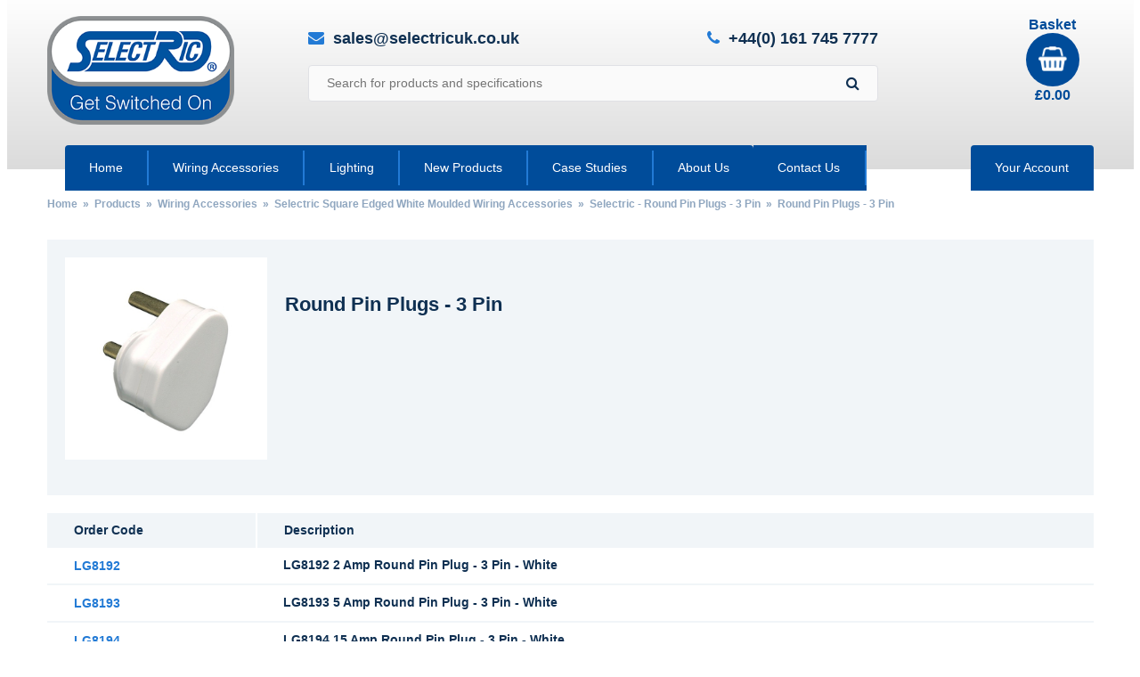

--- FILE ---
content_type: text/html; charset=UTF-8
request_url: https://www.selectricuk.co.uk/product-category/wiring-accessories/selectric-square-edged-white-moulded-wiring-accessories/selectric-round-pin-plugs-3-pin/round-pin-plugs-3-pin/
body_size: 15622
content:
<!DOCTYPE html>
<html lang="en-GB">
<head>
	<!-- Google tag (gtag.js) -->
<script async src="https://www.googletagmanager.com/gtag/js?id=G-38WG8Z89X0"></script>
<script>
  window.dataLayer = window.dataLayer || [];
  function gtag(){dataLayer.push(arguments);}
  gtag('js', new Date());

  gtag('config', 'G-38WG8Z89X0');
</script>
	<meta http-equiv="Content-Type" content="text/html; charset=UTF-8" />
	<meta name="viewport" content="width=device-width, minimum-scale=1.0, maximum-scale=1.0, initial-scale=1.0" />
	<link rel="stylesheet" href="https://cdnjs.cloudflare.com/ajax/libs/bootstrap/5.3.2/css/bootstrap.min.css" integrity="sha512-b2QcS5SsA8tZodcDtGRELiGv5SaKSk1vDHDaQRda0htPYWZ6046lr3kJ5bAAQdpV2mmA/4v0wQF9MyU6/pDIAg==" crossorigin="anonymous" referrerpolicy="no-referrer" />
	<script src="https://cdnjs.cloudflare.com/ajax/libs/bootstrap/5.3.2/js/bootstrap.min.js" integrity="sha512-WW8/jxkELe2CAiE4LvQfwm1rajOS8PHasCCx+knHG0gBHt8EXxS6T6tJRTGuDQVnluuAvMxWF4j8SNFDKceLFg==" crossorigin="anonymous" referrerpolicy="no-referrer"></script>
	<link rel="pingback" href="https://www.selectricuk.co.uk/xmlrpc.php"/>
	<title>Round Pin Plugs &#8211; 3 Pin &#8211; Selectric UK</title>
<meta name='robots' content='max-image-preview:large' />
<link rel='dns-prefetch' href='//cdn.jsdelivr.net' />
<link rel='dns-prefetch' href='//use.typekit.net' />
<link rel='dns-prefetch' href='//cdnjs.cloudflare.com' />
<link rel='dns-prefetch' href='//ajax.googleapis.com' />
<link rel="alternate" type="application/rss+xml" title="Selectric UK &raquo; Round Pin Plugs - 3 Pin Category Feed" href="https://www.selectricuk.co.uk/product-category/wiring-accessories/selectric-square-edged-white-moulded-wiring-accessories/selectric-round-pin-plugs-3-pin/round-pin-plugs-3-pin/feed/" />
<script type="text/javascript">
window._wpemojiSettings = {"baseUrl":"https:\/\/s.w.org\/images\/core\/emoji\/14.0.0\/72x72\/","ext":".png","svgUrl":"https:\/\/s.w.org\/images\/core\/emoji\/14.0.0\/svg\/","svgExt":".svg","source":{"concatemoji":"https:\/\/www.selectricuk.co.uk\/wp-includes\/js\/wp-emoji-release.min.js?ver=6.1.9"}};
/*! This file is auto-generated */
!function(e,a,t){var n,r,o,i=a.createElement("canvas"),p=i.getContext&&i.getContext("2d");function s(e,t){var a=String.fromCharCode,e=(p.clearRect(0,0,i.width,i.height),p.fillText(a.apply(this,e),0,0),i.toDataURL());return p.clearRect(0,0,i.width,i.height),p.fillText(a.apply(this,t),0,0),e===i.toDataURL()}function c(e){var t=a.createElement("script");t.src=e,t.defer=t.type="text/javascript",a.getElementsByTagName("head")[0].appendChild(t)}for(o=Array("flag","emoji"),t.supports={everything:!0,everythingExceptFlag:!0},r=0;r<o.length;r++)t.supports[o[r]]=function(e){if(p&&p.fillText)switch(p.textBaseline="top",p.font="600 32px Arial",e){case"flag":return s([127987,65039,8205,9895,65039],[127987,65039,8203,9895,65039])?!1:!s([55356,56826,55356,56819],[55356,56826,8203,55356,56819])&&!s([55356,57332,56128,56423,56128,56418,56128,56421,56128,56430,56128,56423,56128,56447],[55356,57332,8203,56128,56423,8203,56128,56418,8203,56128,56421,8203,56128,56430,8203,56128,56423,8203,56128,56447]);case"emoji":return!s([129777,127995,8205,129778,127999],[129777,127995,8203,129778,127999])}return!1}(o[r]),t.supports.everything=t.supports.everything&&t.supports[o[r]],"flag"!==o[r]&&(t.supports.everythingExceptFlag=t.supports.everythingExceptFlag&&t.supports[o[r]]);t.supports.everythingExceptFlag=t.supports.everythingExceptFlag&&!t.supports.flag,t.DOMReady=!1,t.readyCallback=function(){t.DOMReady=!0},t.supports.everything||(n=function(){t.readyCallback()},a.addEventListener?(a.addEventListener("DOMContentLoaded",n,!1),e.addEventListener("load",n,!1)):(e.attachEvent("onload",n),a.attachEvent("onreadystatechange",function(){"complete"===a.readyState&&t.readyCallback()})),(e=t.source||{}).concatemoji?c(e.concatemoji):e.wpemoji&&e.twemoji&&(c(e.twemoji),c(e.wpemoji)))}(window,document,window._wpemojiSettings);
</script>
<style type="text/css">
img.wp-smiley,
img.emoji {
	display: inline !important;
	border: none !important;
	box-shadow: none !important;
	height: 1em !important;
	width: 1em !important;
	margin: 0 0.07em !important;
	vertical-align: -0.1em !important;
	background: none !important;
	padding: 0 !important;
}
</style>
	<link rel='stylesheet' id='style-css' href='https://www.selectricuk.co.uk/wp-content/themes/selectric/style.css?ver=1.0' type='text/css' media='all' />
<link rel='stylesheet' id='fme-tabs-css-css' href='https://www.selectricuk.co.uk/wp-content/plugins/fma-products-tabs-pro/fme_tabs.css?ver=6.1.9' type='text/css' media='all' />
<link rel='stylesheet' id='wp-block-library-css' href='https://www.selectricuk.co.uk/wp-includes/css/dist/block-library/style.min.css?ver=6.1.9' type='text/css' media='all' />
<link rel='stylesheet' id='wc-blocks-vendors-style-css' href='https://www.selectricuk.co.uk/wp-content/plugins/woocommerce/packages/woocommerce-blocks/build/wc-blocks-vendors-style.css?ver=10.0.6' type='text/css' media='all' />
<link rel='stylesheet' id='wc-blocks-style-css' href='https://www.selectricuk.co.uk/wp-content/plugins/woocommerce/packages/woocommerce-blocks/build/wc-blocks-style.css?ver=10.0.6' type='text/css' media='all' />
<link rel='stylesheet' id='classic-theme-styles-css' href='https://www.selectricuk.co.uk/wp-includes/css/classic-themes.min.css?ver=1' type='text/css' media='all' />
<style id='global-styles-inline-css' type='text/css'>
body{--wp--preset--color--black: #000000;--wp--preset--color--cyan-bluish-gray: #abb8c3;--wp--preset--color--white: #ffffff;--wp--preset--color--pale-pink: #f78da7;--wp--preset--color--vivid-red: #cf2e2e;--wp--preset--color--luminous-vivid-orange: #ff6900;--wp--preset--color--luminous-vivid-amber: #fcb900;--wp--preset--color--light-green-cyan: #7bdcb5;--wp--preset--color--vivid-green-cyan: #00d084;--wp--preset--color--pale-cyan-blue: #8ed1fc;--wp--preset--color--vivid-cyan-blue: #0693e3;--wp--preset--color--vivid-purple: #9b51e0;--wp--preset--gradient--vivid-cyan-blue-to-vivid-purple: linear-gradient(135deg,rgba(6,147,227,1) 0%,rgb(155,81,224) 100%);--wp--preset--gradient--light-green-cyan-to-vivid-green-cyan: linear-gradient(135deg,rgb(122,220,180) 0%,rgb(0,208,130) 100%);--wp--preset--gradient--luminous-vivid-amber-to-luminous-vivid-orange: linear-gradient(135deg,rgba(252,185,0,1) 0%,rgba(255,105,0,1) 100%);--wp--preset--gradient--luminous-vivid-orange-to-vivid-red: linear-gradient(135deg,rgba(255,105,0,1) 0%,rgb(207,46,46) 100%);--wp--preset--gradient--very-light-gray-to-cyan-bluish-gray: linear-gradient(135deg,rgb(238,238,238) 0%,rgb(169,184,195) 100%);--wp--preset--gradient--cool-to-warm-spectrum: linear-gradient(135deg,rgb(74,234,220) 0%,rgb(151,120,209) 20%,rgb(207,42,186) 40%,rgb(238,44,130) 60%,rgb(251,105,98) 80%,rgb(254,248,76) 100%);--wp--preset--gradient--blush-light-purple: linear-gradient(135deg,rgb(255,206,236) 0%,rgb(152,150,240) 100%);--wp--preset--gradient--blush-bordeaux: linear-gradient(135deg,rgb(254,205,165) 0%,rgb(254,45,45) 50%,rgb(107,0,62) 100%);--wp--preset--gradient--luminous-dusk: linear-gradient(135deg,rgb(255,203,112) 0%,rgb(199,81,192) 50%,rgb(65,88,208) 100%);--wp--preset--gradient--pale-ocean: linear-gradient(135deg,rgb(255,245,203) 0%,rgb(182,227,212) 50%,rgb(51,167,181) 100%);--wp--preset--gradient--electric-grass: linear-gradient(135deg,rgb(202,248,128) 0%,rgb(113,206,126) 100%);--wp--preset--gradient--midnight: linear-gradient(135deg,rgb(2,3,129) 0%,rgb(40,116,252) 100%);--wp--preset--duotone--dark-grayscale: url('#wp-duotone-dark-grayscale');--wp--preset--duotone--grayscale: url('#wp-duotone-grayscale');--wp--preset--duotone--purple-yellow: url('#wp-duotone-purple-yellow');--wp--preset--duotone--blue-red: url('#wp-duotone-blue-red');--wp--preset--duotone--midnight: url('#wp-duotone-midnight');--wp--preset--duotone--magenta-yellow: url('#wp-duotone-magenta-yellow');--wp--preset--duotone--purple-green: url('#wp-duotone-purple-green');--wp--preset--duotone--blue-orange: url('#wp-duotone-blue-orange');--wp--preset--font-size--small: 13px;--wp--preset--font-size--medium: 20px;--wp--preset--font-size--large: 36px;--wp--preset--font-size--x-large: 42px;--wp--preset--spacing--20: 0.44rem;--wp--preset--spacing--30: 0.67rem;--wp--preset--spacing--40: 1rem;--wp--preset--spacing--50: 1.5rem;--wp--preset--spacing--60: 2.25rem;--wp--preset--spacing--70: 3.38rem;--wp--preset--spacing--80: 5.06rem;}:where(.is-layout-flex){gap: 0.5em;}body .is-layout-flow > .alignleft{float: left;margin-inline-start: 0;margin-inline-end: 2em;}body .is-layout-flow > .alignright{float: right;margin-inline-start: 2em;margin-inline-end: 0;}body .is-layout-flow > .aligncenter{margin-left: auto !important;margin-right: auto !important;}body .is-layout-constrained > .alignleft{float: left;margin-inline-start: 0;margin-inline-end: 2em;}body .is-layout-constrained > .alignright{float: right;margin-inline-start: 2em;margin-inline-end: 0;}body .is-layout-constrained > .aligncenter{margin-left: auto !important;margin-right: auto !important;}body .is-layout-constrained > :where(:not(.alignleft):not(.alignright):not(.alignfull)){max-width: var(--wp--style--global--content-size);margin-left: auto !important;margin-right: auto !important;}body .is-layout-constrained > .alignwide{max-width: var(--wp--style--global--wide-size);}body .is-layout-flex{display: flex;}body .is-layout-flex{flex-wrap: wrap;align-items: center;}body .is-layout-flex > *{margin: 0;}:where(.wp-block-columns.is-layout-flex){gap: 2em;}.has-black-color{color: var(--wp--preset--color--black) !important;}.has-cyan-bluish-gray-color{color: var(--wp--preset--color--cyan-bluish-gray) !important;}.has-white-color{color: var(--wp--preset--color--white) !important;}.has-pale-pink-color{color: var(--wp--preset--color--pale-pink) !important;}.has-vivid-red-color{color: var(--wp--preset--color--vivid-red) !important;}.has-luminous-vivid-orange-color{color: var(--wp--preset--color--luminous-vivid-orange) !important;}.has-luminous-vivid-amber-color{color: var(--wp--preset--color--luminous-vivid-amber) !important;}.has-light-green-cyan-color{color: var(--wp--preset--color--light-green-cyan) !important;}.has-vivid-green-cyan-color{color: var(--wp--preset--color--vivid-green-cyan) !important;}.has-pale-cyan-blue-color{color: var(--wp--preset--color--pale-cyan-blue) !important;}.has-vivid-cyan-blue-color{color: var(--wp--preset--color--vivid-cyan-blue) !important;}.has-vivid-purple-color{color: var(--wp--preset--color--vivid-purple) !important;}.has-black-background-color{background-color: var(--wp--preset--color--black) !important;}.has-cyan-bluish-gray-background-color{background-color: var(--wp--preset--color--cyan-bluish-gray) !important;}.has-white-background-color{background-color: var(--wp--preset--color--white) !important;}.has-pale-pink-background-color{background-color: var(--wp--preset--color--pale-pink) !important;}.has-vivid-red-background-color{background-color: var(--wp--preset--color--vivid-red) !important;}.has-luminous-vivid-orange-background-color{background-color: var(--wp--preset--color--luminous-vivid-orange) !important;}.has-luminous-vivid-amber-background-color{background-color: var(--wp--preset--color--luminous-vivid-amber) !important;}.has-light-green-cyan-background-color{background-color: var(--wp--preset--color--light-green-cyan) !important;}.has-vivid-green-cyan-background-color{background-color: var(--wp--preset--color--vivid-green-cyan) !important;}.has-pale-cyan-blue-background-color{background-color: var(--wp--preset--color--pale-cyan-blue) !important;}.has-vivid-cyan-blue-background-color{background-color: var(--wp--preset--color--vivid-cyan-blue) !important;}.has-vivid-purple-background-color{background-color: var(--wp--preset--color--vivid-purple) !important;}.has-black-border-color{border-color: var(--wp--preset--color--black) !important;}.has-cyan-bluish-gray-border-color{border-color: var(--wp--preset--color--cyan-bluish-gray) !important;}.has-white-border-color{border-color: var(--wp--preset--color--white) !important;}.has-pale-pink-border-color{border-color: var(--wp--preset--color--pale-pink) !important;}.has-vivid-red-border-color{border-color: var(--wp--preset--color--vivid-red) !important;}.has-luminous-vivid-orange-border-color{border-color: var(--wp--preset--color--luminous-vivid-orange) !important;}.has-luminous-vivid-amber-border-color{border-color: var(--wp--preset--color--luminous-vivid-amber) !important;}.has-light-green-cyan-border-color{border-color: var(--wp--preset--color--light-green-cyan) !important;}.has-vivid-green-cyan-border-color{border-color: var(--wp--preset--color--vivid-green-cyan) !important;}.has-pale-cyan-blue-border-color{border-color: var(--wp--preset--color--pale-cyan-blue) !important;}.has-vivid-cyan-blue-border-color{border-color: var(--wp--preset--color--vivid-cyan-blue) !important;}.has-vivid-purple-border-color{border-color: var(--wp--preset--color--vivid-purple) !important;}.has-vivid-cyan-blue-to-vivid-purple-gradient-background{background: var(--wp--preset--gradient--vivid-cyan-blue-to-vivid-purple) !important;}.has-light-green-cyan-to-vivid-green-cyan-gradient-background{background: var(--wp--preset--gradient--light-green-cyan-to-vivid-green-cyan) !important;}.has-luminous-vivid-amber-to-luminous-vivid-orange-gradient-background{background: var(--wp--preset--gradient--luminous-vivid-amber-to-luminous-vivid-orange) !important;}.has-luminous-vivid-orange-to-vivid-red-gradient-background{background: var(--wp--preset--gradient--luminous-vivid-orange-to-vivid-red) !important;}.has-very-light-gray-to-cyan-bluish-gray-gradient-background{background: var(--wp--preset--gradient--very-light-gray-to-cyan-bluish-gray) !important;}.has-cool-to-warm-spectrum-gradient-background{background: var(--wp--preset--gradient--cool-to-warm-spectrum) !important;}.has-blush-light-purple-gradient-background{background: var(--wp--preset--gradient--blush-light-purple) !important;}.has-blush-bordeaux-gradient-background{background: var(--wp--preset--gradient--blush-bordeaux) !important;}.has-luminous-dusk-gradient-background{background: var(--wp--preset--gradient--luminous-dusk) !important;}.has-pale-ocean-gradient-background{background: var(--wp--preset--gradient--pale-ocean) !important;}.has-electric-grass-gradient-background{background: var(--wp--preset--gradient--electric-grass) !important;}.has-midnight-gradient-background{background: var(--wp--preset--gradient--midnight) !important;}.has-small-font-size{font-size: var(--wp--preset--font-size--small) !important;}.has-medium-font-size{font-size: var(--wp--preset--font-size--medium) !important;}.has-large-font-size{font-size: var(--wp--preset--font-size--large) !important;}.has-x-large-font-size{font-size: var(--wp--preset--font-size--x-large) !important;}
.wp-block-navigation a:where(:not(.wp-element-button)){color: inherit;}
:where(.wp-block-columns.is-layout-flex){gap: 2em;}
.wp-block-pullquote{font-size: 1.5em;line-height: 1.6;}
</style>
<link rel='stylesheet' id='fontawesome-css' href='https://cdnjs.cloudflare.com/ajax/libs/font-awesome/4.7.0/css/font-awesome.css?ver=6.5.1' type='text/css' media='all' />
<link rel='stylesheet' id='slick-css' href='https://cdn.jsdelivr.net/npm/slick-carousel@1.8.1/slick/slick.css?ver=6.1.9' type='text/css' media='all' />
<link rel='stylesheet' id='slick-theme-css' href='https://cdn.jsdelivr.net/npm/slick-carousel@1.8.1/slick/slick-theme.css?ver=6.1.9' type='text/css' media='all' />
<link rel='stylesheet' id='main-css' href='https://www.selectricuk.co.uk/wp-content/plugins/FMA_Woo_Custom-Product-tabs-and-Compare-Products_V-1.0.2/view/frontend/web/css/main.css?ver=1768734432' type='text/css' media='all' />
<link rel='stylesheet' id='account-tab-css' href='https://www.selectricuk.co.uk/wp-content/plugins/FMA_Woo_Custom-Product-tabs-and-Compare-Products_V-1.0.2/view/frontend/web/css/account-tab.css?ver=1768734432' type='text/css' media='all' />
<link rel='stylesheet' id='bamboo-enquiries-css' href='https://www.selectricuk.co.uk/wp-content/plugins/bamboo-enquiries/classes/../css/bamboo-enquiries.css' type='text/css' media='all' />
<link rel='stylesheet' id='bamboo-slides-css' href='https://www.selectricuk.co.uk/wp-content/plugins/bamboo-slides/bamboo-slides.css?ver=6.1.9' type='text/css' media='all' />
<link rel='stylesheet' id='contact-form-7-css' href='https://www.selectricuk.co.uk/wp-content/plugins/contact-form-7/includes/css/styles.css?ver=5.2' type='text/css' media='all' />
<link rel='stylesheet' id='woocommerce-layout-css' href='https://www.selectricuk.co.uk/wp-content/plugins/woocommerce/assets/css/woocommerce-layout.css?ver=7.7.2' type='text/css' media='all' />
<link rel='stylesheet' id='woocommerce-smallscreen-css' href='https://www.selectricuk.co.uk/wp-content/plugins/woocommerce/assets/css/woocommerce-smallscreen.css?ver=7.7.2' type='text/css' media='only screen and (max-width: 768px)' />
<link rel='stylesheet' id='woocommerce-general-css' href='https://www.selectricuk.co.uk/wp-content/plugins/woocommerce/assets/css/woocommerce.css?ver=7.7.2' type='text/css' media='all' />
<style id='woocommerce-inline-inline-css' type='text/css'>
.woocommerce form .form-row .required { visibility: visible; }
</style>
<link rel='stylesheet' id='dgwt-wcas-style-css' href='https://www.selectricuk.co.uk/wp-content/plugins/ajax-search-for-woocommerce/assets/css/style.min.css?ver=1.32.0' type='text/css' media='all' />
<link rel='stylesheet' id='jquery-ui-css-css' href='//ajax.googleapis.com/ajax/libs/jqueryui/1.13.2/themes/smoothness/jquery-ui.css' type='text/css' media='' />
<script type='text/javascript' src='https://www.selectricuk.co.uk/wp-includes/js/jquery/jquery.js' id='jquery-js'></script>
<script type='text/javascript' id='main_f-js-extra'>
/* <![CDATA[ */
var localizedData = {"ajaxUrl":"https:\/\/www.selectricuk.co.uk\/wp-admin\/admin-ajax.php"};
var localizedData = {"ajaxUrl":"https:\/\/www.selectricuk.co.uk\/wp-admin\/admin-ajax.php"};
/* ]]> */
</script>
<script type='text/javascript' src='https://www.selectricuk.co.uk/wp-content/plugins/FMA_Woo_Custom-Product-tabs-and-Compare-Products_V-1.0.2/view/frontend/web/js/main_f.js?ver=1768734432' id='main_f-js'></script>
<script type='text/javascript' src='https://www.selectricuk.co.uk/wp-content/plugins/eps-variations-add-to-cart/js/scripts.js?ver=6.1.9' id='eps_menu_script-js'></script>
<link rel="https://api.w.org/" href="https://www.selectricuk.co.uk/wp-json/" /><link rel="alternate" type="application/json" href="https://www.selectricuk.co.uk/wp-json/wp/v2/product_cat/1519" /><link rel="EditURI" type="application/rsd+xml" title="RSD" href="https://www.selectricuk.co.uk/xmlrpc.php?rsd" />
<link rel="wlwmanifest" type="application/wlwmanifest+xml" href="https://www.selectricuk.co.uk/wp-includes/wlwmanifest.xml" />
<meta name="generator" content="WordPress 6.1.9" />
<meta name="generator" content="WooCommerce 7.7.2" />
<!-- Stream WordPress user activity plugin v4.1.1 -->
<meta name="wwp" content="yes" />		<style>
			.dgwt-wcas-ico-magnifier,.dgwt-wcas-ico-magnifier-handler{max-width:20px}.dgwt-wcas-search-wrapp{max-width:600px}		</style>
		<style>
/*!
Theme Name: Selectric
Theme URI: https://www.bamboomanchester.uk
Author: Bamboo
Author URI: https://www.bamboomoanchester.uk
Description: Bespoke theme for selectric.co.uk
Version: 1.0
Text Domain: bamboo
*/*,*:before,*:after{box-sizing:inherit;margin:0;padding:0}html{box-sizing:border-box;font-size:62.5%}body{font-family:myriad-pro,arial,sans-serif;font-size:16px;line-height:1.2em;font-weight:300;color:#0f3052;background:#fff}img{max-width:100%;height:auto}a{color:inherit;text-decoration:none}h1{font-family:myriad-pro,arial,sans-serif;font-size:26px;font-weight:700;margin-bottom:20px;padding-top:20px}h1 strong{font-weight:inherit;color:#0f3052}h2,h3,h4,h5,h6{font-family:myriad-pro,arial,sans-serif;font-size:20px;font-weight:700;margin-bottom:20px;padding-top:20px}h2 strong,h3 strong,h4 strong,h5 strong,h6 strong{font-weight:inherit;color:#0f3052}hr{border-top:2px solid #e1e2e5;border-left:none;border-right:none;border-bottom:none;margin:20px 0}p{line-height:1.4em}ol,ul{list-style-position:inside}blockquote{padding:20px;background:#e1e2e5}pre{margin:20px 0}mark{background-color:inherit !important}.clear-floats:after{content:"";display:block;clear:both}.container{position:relative;max-width:1440px;margin:0 auto}.inner-container{display:block;width:100%;padding-left:calc( ( 100% - 1175px ) / 2) !important;padding-right:calc( ( 100% - 1175px ) / 2) !important}@media screen and (max-width: 1195px){.inner-container{padding-left:10px !important;padding-right:10px !important}}.columns:after{content:"";display:block;clear:both}.column:nth-last-child(1):first-child,.column:nth-last-child(1):first-child ~ *{float:left;display:inline-block;vertical-align:top;margin-bottom:20px !important;width:calc( ( 99.99%  - ( 20px * ( 1 - 1) ) ) / 1) !important;display:block;background-size:cover;background-position:center center}.column:nth-last-child(1):first-child:not(:nth-child(1n)),.column:nth-last-child(1):first-child ~ *:not(:nth-child(1n)){margin-right:20px !important;clear:none}.column:nth-last-child(1):first-child:nth-child(1n),.column:nth-last-child(1):first-child ~ *:nth-child(1n){margin-right:0 !important;clear:none}.column:nth-last-child(1):first-child:nth-child(1n+1),.column:nth-last-child(1):first-child ~ *:nth-child(1n+1){clear:left}.column:nth-last-child(1):first-child img,.column:nth-last-child(1):first-child ~ * img{max-width:100%;height:auto;vertical-align:top}@media screen and (max-width: 900px){.column:nth-last-child(1):first-child,.column:nth-last-child(1):first-child ~ *{float:left;display:inline-block;vertical-align:top;margin-bottom:20px !important;width:calc( ( 99.99%  - ( 20px * ( 1 - 1) ) ) / 1) !important}.column:nth-last-child(1):first-child:not(:nth-child(1n)),.column:nth-last-child(1):first-child ~ *:not(:nth-child(1n)){margin-right:20px !important;clear:none}.column:nth-last-child(1):first-child:nth-child(1n),.column:nth-last-child(1):first-child ~ *:nth-child(1n){margin-right:0 !important;clear:none}.column:nth-last-child(1):first-child:nth-child(1n+1),.column:nth-last-child(1):first-child ~ *:nth-child(1n+1){clear:left}.column:nth-last-child(1):first-child img,.column:nth-last-child(1):first-child ~ * img{max-width:100%;height:auto;vertical-align:top}}.column:nth-last-child(2):first-child,.column:nth-last-child(2):first-child ~ *{float:left;display:inline-block;vertical-align:top;margin-bottom:20px !important;width:calc( ( 99.99%  - ( 20px * ( 2 - 1) ) ) / 2) !important;display:block;background-size:cover;background-position:center center}.column:nth-last-child(2):first-child:not(:nth-child(2n)),.column:nth-last-child(2):first-child ~ *:not(:nth-child(2n)){margin-right:20px !important;clear:none}.column:nth-last-child(2):first-child:nth-child(2n),.column:nth-last-child(2):first-child ~ *:nth-child(2n){margin-right:0 !important;clear:none}.column:nth-last-child(2):first-child:nth-child(2n+1),.column:nth-last-child(2):first-child ~ *:nth-child(2n+1){clear:left}.column:nth-last-child(2):first-child img,.column:nth-last-child(2):first-child ~ * img{max-width:100%;height:auto;vertical-align:top}@media screen and (max-width: 900px){.column:nth-last-child(2):first-child,.column:nth-last-child(2):first-child ~ *{float:left;display:inline-block;vertical-align:top;margin-bottom:20px !important;width:calc( ( 99.99%  - ( 20px * ( 1 - 1) ) ) / 1) !important}.column:nth-last-child(2):first-child:not(:nth-child(1n)),.column:nth-last-child(2):first-child ~ *:not(:nth-child(1n)){margin-right:20px !important;clear:none}.column:nth-last-child(2):first-child:nth-child(1n),.column:nth-last-child(2):first-child ~ *:nth-child(1n){margin-right:0 !important;clear:none}.column:nth-last-child(2):first-child:nth-child(1n+1),.column:nth-last-child(2):first-child ~ *:nth-child(1n+1){clear:left}.column:nth-last-child(2):first-child img,.column:nth-last-child(2):first-child ~ * img{max-width:100%;height:auto;vertical-align:top}}.column:nth-last-child(3):first-child,.column:nth-last-child(3):first-child ~ *{float:left;display:inline-block;vertical-align:top;margin-bottom:20px !important;width:calc( ( 99.99%  - ( 20px * ( 3 - 1) ) ) / 3) !important;display:block;background-size:cover;background-position:center center}.column:nth-last-child(3):first-child:not(:nth-child(3n)),.column:nth-last-child(3):first-child ~ *:not(:nth-child(3n)){margin-right:20px !important;clear:none}.column:nth-last-child(3):first-child:nth-child(3n),.column:nth-last-child(3):first-child ~ *:nth-child(3n){margin-right:0 !important;clear:none}.column:nth-last-child(3):first-child:nth-child(3n+1),.column:nth-last-child(3):first-child ~ *:nth-child(3n+1){clear:left}.column:nth-last-child(3):first-child img,.column:nth-last-child(3):first-child ~ * img{max-width:100%;height:auto;vertical-align:top}@media screen and (max-width: 768px){.column:nth-last-child(3):first-child,.column:nth-last-child(3):first-child ~ *{float:left;display:inline-block;vertical-align:top;margin-bottom:20px !important;width:calc( ( 99.99%  - ( 20px * ( 1 - 1) ) ) / 1) !important}.column:nth-last-child(3):first-child:not(:nth-child(1n)),.column:nth-last-child(3):first-child ~ *:not(:nth-child(1n)){margin-right:20px !important;clear:none}.column:nth-last-child(3):first-child:nth-child(1n),.column:nth-last-child(3):first-child ~ *:nth-child(1n){margin-right:0 !important;clear:none}.column:nth-last-child(3):first-child:nth-child(1n+1),.column:nth-last-child(3):first-child ~ *:nth-child(1n+1){clear:left}.column:nth-last-child(3):first-child img,.column:nth-last-child(3):first-child ~ * img{max-width:100%;height:auto;vertical-align:top}}.column:nth-last-child(4):first-child,.column:nth-last-child(4):first-child ~ *{float:left;display:inline-block;vertical-align:top;margin-bottom:20px !important;width:calc( ( 99.99%  - ( 20px * ( 4 - 1) ) ) / 4) !important;display:block;background-size:cover;background-position:center center}.column:nth-last-child(4):first-child:not(:nth-child(4n)),.column:nth-last-child(4):first-child ~ *:not(:nth-child(4n)){margin-right:20px !important;clear:none}.column:nth-last-child(4):first-child:nth-child(4n),.column:nth-last-child(4):first-child ~ *:nth-child(4n){margin-right:0 !important;clear:none}.column:nth-last-child(4):first-child:nth-child(4n+1),.column:nth-last-child(4):first-child ~ *:nth-child(4n+1){clear:left}.column:nth-last-child(4):first-child img,.column:nth-last-child(4):first-child ~ * img{max-width:100%;height:auto;vertical-align:top}@media screen and (max-width: 900px){.column:nth-last-child(4):first-child,.column:nth-last-child(4):first-child ~ *{float:left;display:inline-block;vertical-align:top;margin-bottom:20px !important;width:calc( ( 99.99%  - ( 20px * ( 4 - 1) ) ) / 4) !important}.column:nth-last-child(4):first-child:not(:nth-child(4n)),.column:nth-last-child(4):first-child ~ *:not(:nth-child(4n)){margin-right:20px !important;clear:none}.column:nth-last-child(4):first-child:nth-child(4n),.column:nth-last-child(4):first-child ~ *:nth-child(4n){margin-right:0 !important;clear:none}.column:nth-last-child(4):first-child:nth-child(4n+1),.column:nth-last-child(4):first-child ~ *:nth-child(4n+1){clear:left}.column:nth-last-child(4):first-child img,.column:nth-last-child(4):first-child ~ * img{max-width:100%;height:auto;vertical-align:top}}@media screen and (max-width: 768px){.column:nth-last-child(4):first-child,.column:nth-last-child(4):first-child ~ *{float:left;display:inline-block;vertical-align:top;margin-bottom:20px !important;width:calc( ( 99.99%  - ( 20px * ( 2 - 1) ) ) / 2) !important}.column:nth-last-child(4):first-child:not(:nth-child(2n)),.column:nth-last-child(4):first-child ~ *:not(:nth-child(2n)){margin-right:20px !important;clear:none}.column:nth-last-child(4):first-child:nth-child(2n),.column:nth-last-child(4):first-child ~ *:nth-child(2n){margin-right:0 !important;clear:none}.column:nth-last-child(4):first-child:nth-child(2n+1),.column:nth-last-child(4):first-child ~ *:nth-child(2n+1){clear:left}.column:nth-last-child(4):first-child img,.column:nth-last-child(4):first-child ~ * img{max-width:100%;height:auto;vertical-align:top}}@media screen and (max-width: 640px){.column:nth-last-child(4):first-child,.column:nth-last-child(4):first-child ~ *{float:left;display:inline-block;vertical-align:top;margin-bottom:20px !important;width:calc( ( 99.99%  - ( 20px * ( 1 - 1) ) ) / 1) !important}.column:nth-last-child(4):first-child:not(:nth-child(1n)),.column:nth-last-child(4):first-child ~ *:not(:nth-child(1n)){margin-right:20px !important;clear:none}.column:nth-last-child(4):first-child:nth-child(1n),.column:nth-last-child(4):first-child ~ *:nth-child(1n){margin-right:0 !important;clear:none}.column:nth-last-child(4):first-child:nth-child(1n+1),.column:nth-last-child(4):first-child ~ *:nth-child(1n+1){clear:left}.column:nth-last-child(4):first-child img,.column:nth-last-child(4):first-child ~ * img{max-width:100%;height:auto;vertical-align:top}}.column:nth-last-child(5):first-child,.column:nth-last-child(5):first-child ~ *{float:left;display:inline-block;vertical-align:top;margin-bottom:20px !important;width:calc( ( 99.99%  - ( 20px * ( 5 - 1) ) ) / 5) !important;display:block;background-size:cover;background-position:center center}.column:nth-last-child(5):first-child:not(:nth-child(5n)),.column:nth-last-child(5):first-child ~ *:not(:nth-child(5n)){margin-right:20px !important;clear:none}.column:nth-last-child(5):first-child:nth-child(5n),.column:nth-last-child(5):first-child ~ *:nth-child(5n){margin-right:0 !important;clear:none}.column:nth-last-child(5):first-child:nth-child(5n+1),.column:nth-last-child(5):first-child ~ *:nth-child(5n+1){clear:left}.column:nth-last-child(5):first-child img,.column:nth-last-child(5):first-child ~ * img{max-width:100%;height:auto;vertical-align:top}@media screen and (max-width: 900px){.column:nth-last-child(5):first-child,.column:nth-last-child(5):first-child ~ *{float:left;display:inline-block;vertical-align:top;margin-bottom:20px !important;width:calc( ( 99.99%  - ( 20px * ( 5 - 1) ) ) / 5) !important}.column:nth-last-child(5):first-child:not(:nth-child(5n)),.column:nth-last-child(5):first-child ~ *:not(:nth-child(5n)){margin-right:20px !important;clear:none}.column:nth-last-child(5):first-child:nth-child(5n),.column:nth-last-child(5):first-child ~ *:nth-child(5n){margin-right:0 !important;clear:none}.column:nth-last-child(5):first-child:nth-child(5n+1),.column:nth-last-child(5):first-child ~ *:nth-child(5n+1){clear:left}.column:nth-last-child(5):first-child img,.column:nth-last-child(5):first-child ~ * img{max-width:100%;height:auto;vertical-align:top}}@media screen and (max-width: 768px){.column:nth-last-child(5):first-child,.column:nth-last-child(5):first-child ~ *{float:left;display:inline-block;vertical-align:top;margin-bottom:20px !important;width:calc( ( 99.99%  - ( 20px * ( 3 - 1) ) ) / 3) !important}.column:nth-last-child(5):first-child:not(:nth-child(3n)),.column:nth-last-child(5):first-child ~ *:not(:nth-child(3n)){margin-right:20px !important;clear:none}.column:nth-last-child(5):first-child:nth-child(3n),.column:nth-last-child(5):first-child ~ *:nth-child(3n){margin-right:0 !important;clear:none}.column:nth-last-child(5):first-child:nth-child(3n+1),.column:nth-last-child(5):first-child ~ *:nth-child(3n+1){clear:left}.column:nth-last-child(5):first-child img,.column:nth-last-child(5):first-child ~ * img{max-width:100%;height:auto;vertical-align:top}}@media screen and (max-width: 640px){.column:nth-last-child(5):first-child,.column:nth-last-child(5):first-child ~ *{float:left;display:inline-block;vertical-align:top;margin-bottom:20px !important;width:calc( ( 99.99%  - ( 20px * ( 1 - 1) ) ) / 1) !important}.column:nth-last-child(5):first-child:not(:nth-child(1n)),.column:nth-last-child(5):first-child ~ *:not(:nth-child(1n)){margin-right:20px !important;clear:none}.column:nth-last-child(5):first-child:nth-child(1n),.column:nth-last-child(5):first-child ~ *:nth-child(1n){margin-right:0 !important;clear:none}.column:nth-last-child(5):first-child:nth-child(1n+1),.column:nth-last-child(5):first-child ~ *:nth-child(1n+1){clear:left}.column:nth-last-child(5):first-child img,.column:nth-last-child(5):first-child ~ * img{max-width:100%;height:auto;vertical-align:top}}.column:nth-last-child(6):first-child,.column:nth-last-child(6):first-child ~ *{float:left;display:inline-block;vertical-align:top;margin-bottom:20px !important;width:calc( ( 99.99%  - ( 20px * ( 6 - 1) ) ) / 6) !important;display:block;background-size:cover;background-position:center center}.column:nth-last-child(6):first-child:not(:nth-child(6n)),.column:nth-last-child(6):first-child ~ *:not(:nth-child(6n)){margin-right:20px !important;clear:none}.column:nth-last-child(6):first-child:nth-child(6n),.column:nth-last-child(6):first-child ~ *:nth-child(6n){margin-right:0 !important;clear:none}.column:nth-last-child(6):first-child:nth-child(6n+1),.column:nth-last-child(6):first-child ~ *:nth-child(6n+1){clear:left}.column:nth-last-child(6):first-child img,.column:nth-last-child(6):first-child ~ * img{max-width:100%;height:auto;vertical-align:top}@media screen and (max-width: 900px){.column:nth-last-child(6):first-child,.column:nth-last-child(6):first-child ~ *{float:left;display:inline-block;vertical-align:top;margin-bottom:20px !important;width:calc( ( 99.99%  - ( 20px * ( 4 - 1) ) ) / 4) !important}.column:nth-last-child(6):first-child:not(:nth-child(4n)),.column:nth-last-child(6):first-child ~ *:not(:nth-child(4n)){margin-right:20px !important;clear:none}.column:nth-last-child(6):first-child:nth-child(4n),.column:nth-last-child(6):first-child ~ *:nth-child(4n){margin-right:0 !important;clear:none}.column:nth-last-child(6):first-child:nth-child(4n+1),.column:nth-last-child(6):first-child ~ *:nth-child(4n+1){clear:left}.column:nth-last-child(6):first-child img,.column:nth-last-child(6):first-child ~ * img{max-width:100%;height:auto;vertical-align:top}}@media screen and (max-width: 768px){.column:nth-last-child(6):first-child,.column:nth-last-child(6):first-child ~ *{float:left;display:inline-block;vertical-align:top;margin-bottom:20px !important;width:calc( ( 99.99%  - ( 20px * ( 2 - 1) ) ) / 2) !important}.column:nth-last-child(6):first-child:not(:nth-child(2n)),.column:nth-last-child(6):first-child ~ *:not(:nth-child(2n)){margin-right:20px !important;clear:none}.column:nth-last-child(6):first-child:nth-child(2n),.column:nth-last-child(6):first-child ~ *:nth-child(2n){margin-right:0 !important;clear:none}.column:nth-last-child(6):first-child:nth-child(2n+1),.column:nth-last-child(6):first-child ~ *:nth-child(2n+1){clear:left}.column:nth-last-child(6):first-child img,.column:nth-last-child(6):first-child ~ * img{max-width:100%;height:auto;vertical-align:top}}@media screen and (max-width: 640px){.column:nth-last-child(6):first-child,.column:nth-last-child(6):first-child ~ *{float:left;display:inline-block;vertical-align:top;margin-bottom:20px !important;width:calc( ( 99.99%  - ( 20px * ( 1 - 1) ) ) / 1) !important}.column:nth-last-child(6):first-child:not(:nth-child(1n)),.column:nth-last-child(6):first-child ~ *:not(:nth-child(1n)){margin-right:20px !important;clear:none}.column:nth-last-child(6):first-child:nth-child(1n),.column:nth-last-child(6):first-child ~ *:nth-child(1n){margin-right:0 !important;clear:none}.column:nth-last-child(6):first-child:nth-child(1n+1),.column:nth-last-child(6):first-child ~ *:nth-child(1n+1){clear:left}.column:nth-last-child(6):first-child img,.column:nth-last-child(6):first-child ~ * img{max-width:100%;height:auto;vertical-align:top}}.column:nth-last-child(7):first-child,.column:nth-last-child(7):first-child ~ *{float:left;display:inline-block;vertical-align:top;margin-bottom:20px !important;width:calc( ( 99.99%  - ( 20px * ( 7 - 1) ) ) / 7) !important;display:block;background-size:cover;background-position:center center}.column:nth-last-child(7):first-child:not(:nth-child(7n)),.column:nth-last-child(7):first-child ~ *:not(:nth-child(7n)){margin-right:20px !important;clear:none}.column:nth-last-child(7):first-child:nth-child(7n),.column:nth-last-child(7):first-child ~ *:nth-child(7n){margin-right:0 !important;clear:none}.column:nth-last-child(7):first-child:nth-child(7n+1),.column:nth-last-child(7):first-child ~ *:nth-child(7n+1){clear:left}.column:nth-last-child(7):first-child img,.column:nth-last-child(7):first-child ~ * img{max-width:100%;height:auto;vertical-align:top}@media screen and (max-width: 900px){.column:nth-last-child(7):first-child,.column:nth-last-child(7):first-child ~ *{float:left;display:inline-block;vertical-align:top;margin-bottom:20px !important;width:calc( ( 99.99%  - ( 20px * ( 5 - 1) ) ) / 5) !important}.column:nth-last-child(7):first-child:not(:nth-child(5n)),.column:nth-last-child(7):first-child ~ *:not(:nth-child(5n)){margin-right:20px !important;clear:none}.column:nth-last-child(7):first-child:nth-child(5n),.column:nth-last-child(7):first-child ~ *:nth-child(5n){margin-right:0 !important;clear:none}.column:nth-last-child(7):first-child:nth-child(5n+1),.column:nth-last-child(7):first-child ~ *:nth-child(5n+1){clear:left}.column:nth-last-child(7):first-child img,.column:nth-last-child(7):first-child ~ * img{max-width:100%;height:auto;vertical-align:top}}@media screen and (max-width: 768px){.column:nth-last-child(7):first-child,.column:nth-last-child(7):first-child ~ *{float:left;display:inline-block;vertical-align:top;margin-bottom:20px !important;width:calc( ( 99.99%  - ( 20px * ( 3 - 1) ) ) / 3) !important}.column:nth-last-child(7):first-child:not(:nth-child(3n)),.column:nth-last-child(7):first-child ~ *:not(:nth-child(3n)){margin-right:20px !important;clear:none}.column:nth-last-child(7):first-child:nth-child(3n),.column:nth-last-child(7):first-child ~ *:nth-child(3n){margin-right:0 !important;clear:none}.column:nth-last-child(7):first-child:nth-child(3n+1),.column:nth-last-child(7):first-child ~ *:nth-child(3n+1){clear:left}.column:nth-last-child(7):first-child img,.column:nth-last-child(7):first-child ~ * img{max-width:100%;height:auto;vertical-align:top}}@media screen and (max-width: 640px){.column:nth-last-child(7):first-child,.column:nth-last-child(7):first-child ~ *{float:left;display:inline-block;vertical-align:top;margin-bottom:20px !important;width:calc( ( 99.99%  - ( 20px * ( 1 - 1) ) ) / 1) !important}.column:nth-last-child(7):first-child:not(:nth-child(1n)),.column:nth-last-child(7):first-child ~ *:not(:nth-child(1n)){margin-right:20px !important;clear:none}.column:nth-last-child(7):first-child:nth-child(1n),.column:nth-last-child(7):first-child ~ *:nth-child(1n){margin-right:0 !important;clear:none}.column:nth-last-child(7):first-child:nth-child(1n+1),.column:nth-last-child(7):first-child ~ *:nth-child(1n+1){clear:left}.column:nth-last-child(7):first-child img,.column:nth-last-child(7):first-child ~ * img{max-width:100%;height:auto;vertical-align:top}}.column:nth-last-child(8):first-child,.column:nth-last-child(8):first-child ~ *{float:left;display:inline-block;vertical-align:top;margin-bottom:20px !important;width:calc( ( 99.99%  - ( 20px * ( 8 - 1) ) ) / 8) !important;display:block;background-size:cover;background-position:center center}.column:nth-last-child(8):first-child:not(:nth-child(8n)),.column:nth-last-child(8):first-child ~ *:not(:nth-child(8n)){margin-right:20px !important;clear:none}.column:nth-last-child(8):first-child:nth-child(8n),.column:nth-last-child(8):first-child ~ *:nth-child(8n){margin-right:0 !important;clear:none}.column:nth-last-child(8):first-child:nth-child(8n+1),.column:nth-last-child(8):first-child ~ *:nth-child(8n+1){clear:left}.column:nth-last-child(8):first-child img,.column:nth-last-child(8):first-child ~ * img{max-width:100%;height:auto;vertical-align:top}@media screen and (max-width: 900px){.column:nth-last-child(8):first-child,.column:nth-last-child(8):first-child ~ *{float:left;display:inline-block;vertical-align:top;margin-bottom:20px !important;width:calc( ( 99.99%  - ( 20px * ( 4 - 1) ) ) / 4) !important}.column:nth-last-child(8):first-child:not(:nth-child(4n)),.column:nth-last-child(8):first-child ~ *:not(:nth-child(4n)){margin-right:20px !important;clear:none}.column:nth-last-child(8):first-child:nth-child(4n),.column:nth-last-child(8):first-child ~ *:nth-child(4n){margin-right:0 !important;clear:none}.column:nth-last-child(8):first-child:nth-child(4n+1),.column:nth-last-child(8):first-child ~ *:nth-child(4n+1){clear:left}.column:nth-last-child(8):first-child img,.column:nth-last-child(8):first-child ~ * img{max-width:100%;height:auto;vertical-align:top}}@media screen and (max-width: 768px){.column:nth-last-child(8):first-child,.column:nth-last-child(8):first-child ~ *{float:left;display:inline-block;vertical-align:top;margin-bottom:20px !important;width:calc( ( 99.99%  - ( 20px * ( 2 - 1) ) ) / 2) !important}.column:nth-last-child(8):first-child:not(:nth-child(2n)),.column:nth-last-child(8):first-child ~ *:not(:nth-child(2n)){margin-right:20px !important;clear:none}.column:nth-last-child(8):first-child:nth-child(2n),.column:nth-last-child(8):first-child ~ *:nth-child(2n){margin-right:0 !important;clear:none}.column:nth-last-child(8):first-child:nth-child(2n+1),.column:nth-last-child(8):first-child ~ *:nth-child(2n+1){clear:left}.column:nth-last-child(8):first-child img,.column:nth-last-child(8):first-child ~ * img{max-width:100%;height:auto;vertical-align:top}}@media screen and (max-width: 640px){.column:nth-last-child(8):first-child,.column:nth-last-child(8):first-child ~ *{float:left;display:inline-block;vertical-align:top;margin-bottom:20px !important;width:calc( ( 99.99%  - ( 20px * ( 1 - 1) ) ) / 1) !important}.column:nth-last-child(8):first-child:not(:nth-child(1n)),.column:nth-last-child(8):first-child ~ *:not(:nth-child(1n)){margin-right:20px !important;clear:none}.column:nth-last-child(8):first-child:nth-child(1n),.column:nth-last-child(8):first-child ~ *:nth-child(1n){margin-right:0 !important;clear:none}.column:nth-last-child(8):first-child:nth-child(1n+1),.column:nth-last-child(8):first-child ~ *:nth-child(1n+1){clear:left}.column:nth-last-child(8):first-child img,.column:nth-last-child(8):first-child ~ * img{max-width:100%;height:auto;vertical-align:top}}.column:nth-last-child(9):first-child,.column:nth-last-child(9):first-child ~ *{float:left;display:inline-block;vertical-align:top;margin-bottom:20px !important;width:calc( ( 99.99%  - ( 20px * ( 9 - 1) ) ) / 9) !important;display:block;background-size:cover;background-position:center center}.column:nth-last-child(9):first-child:not(:nth-child(9n)),.column:nth-last-child(9):first-child ~ *:not(:nth-child(9n)){margin-right:20px !important;clear:none}.column:nth-last-child(9):first-child:nth-child(9n),.column:nth-last-child(9):first-child ~ *:nth-child(9n){margin-right:0 !important;clear:none}.column:nth-last-child(9):first-child:nth-child(9n+1),.column:nth-last-child(9):first-child ~ *:nth-child(9n+1){clear:left}.column:nth-last-child(9):first-child img,.column:nth-last-child(9):first-child ~ * img{max-width:100%;height:auto;vertical-align:top}@media screen and (max-width: 900px){.column:nth-last-child(9):first-child,.column:nth-last-child(9):first-child ~ *{float:left;display:inline-block;vertical-align:top;margin-bottom:20px !important;width:calc( ( 99.99%  - ( 20px * ( 5 - 1) ) ) / 5) !important}.column:nth-last-child(9):first-child:not(:nth-child(5n)),.column:nth-last-child(9):first-child ~ *:not(:nth-child(5n)){margin-right:20px !important;clear:none}.column:nth-last-child(9):first-child:nth-child(5n),.column:nth-last-child(9):first-child ~ *:nth-child(5n){margin-right:0 !important;clear:none}.column:nth-last-child(9):first-child:nth-child(5n+1),.column:nth-last-child(9):first-child ~ *:nth-child(5n+1){clear:left}.column:nth-last-child(9):first-child img,.column:nth-last-child(9):first-child ~ * img{max-width:100%;height:auto;vertical-align:top}}@media screen and (max-width: 768px){.column:nth-last-child(9):first-child,.column:nth-last-child(9):first-child ~ *{float:left;display:inline-block;vertical-align:top;margin-bottom:20px !important;width:calc( ( 99.99%  - ( 20px * ( 3 - 1) ) ) / 3) !important}.column:nth-last-child(9):first-child:not(:nth-child(3n)),.column:nth-last-child(9):first-child ~ *:not(:nth-child(3n)){margin-right:20px !important;clear:none}.column:nth-last-child(9):first-child:nth-child(3n),.column:nth-last-child(9):first-child ~ *:nth-child(3n){margin-right:0 !important;clear:none}.column:nth-last-child(9):first-child:nth-child(3n+1),.column:nth-last-child(9):first-child ~ *:nth-child(3n+1){clear:left}.column:nth-last-child(9):first-child img,.column:nth-last-child(9):first-child ~ * img{max-width:100%;height:auto;vertical-align:top}}@media screen and (max-width: 640px){.column:nth-last-child(9):first-child,.column:nth-last-child(9):first-child ~ *{float:left;display:inline-block;vertical-align:top;margin-bottom:20px !important;width:calc( ( 99.99%  - ( 20px * ( 1 - 1) ) ) / 1) !important}.column:nth-last-child(9):first-child:not(:nth-child(1n)),.column:nth-last-child(9):first-child ~ *:not(:nth-child(1n)){margin-right:20px !important;clear:none}.column:nth-last-child(9):first-child:nth-child(1n),.column:nth-last-child(9):first-child ~ *:nth-child(1n){margin-right:0 !important;clear:none}.column:nth-last-child(9):first-child:nth-child(1n+1),.column:nth-last-child(9):first-child ~ *:nth-child(1n+1){clear:left}.column:nth-last-child(9):first-child img,.column:nth-last-child(9):first-child ~ * img{max-width:100%;height:auto;vertical-align:top}}@media screen and (min-width: 769px){.mobile{display:none !important}}@media screen and (max-width: 768px){.desktop,header>span{display:none !important}}header{display:block;width:100%;padding-left:calc( ( 100% - 1175px ) / 2) !important;padding-right:calc( ( 100% - 1175px ) / 2) !important;background:linear-gradient(to bottom, #fefefe 0%, #dbdbdb 100%);height:190px;padding-top:18px;text-align:center}@media screen and (max-width: 1195px){header{padding-left:10px !important;padding-right:10px !important}}@media screen and (max-width: 768px){header{height:140px}}header .logo{float:left}header .logo img{width:calc( 160px + ( 50 * ( 100vw - 320px ) / 680 ));height:auto}@media screen and (max-width: 320px){header .logo img{width:160px}}@media screen and (min-width: 1000px){header .logo img{width:210px}}@media screen and (max-width: 768px){header .logo{float:none;display:inline-block;margin-top:18px}}header>span{margin-left:calc( 30px + ( 70 * ( 100vw - 768px ) / 672 ));width:calc( 450px + ( 250 * ( 100vw - 768px ) / 672 ));float:left;margin-top:16px;text-align:left}@media screen and (max-width: 768px){header>span{margin-left:30px}}@media screen and (min-width: 1440px){header>span{margin-left:100px}}@media screen and (max-width: 768px){header>span{width:450px}}@media screen and (min-width: 1440px){header>span{width:700px}}header>span .content-block.header{display:block;width:100%;font-size:18px;font-weight:600;color:#0f3052}header>span .content-block.header a:last-child{float:right}header>span .content-block.header i{color:#227ad5;margin-right:10px}header>span .woocommerce-product-search{background-color:#fafafa;border:1px solid #e0e1e5;border-radius:4px;margin-top:20px;padding-left:10px;padding-right:10px}header>span .woocommerce-product-search input{-webkit-appearance:none;border:none;background-color:#fafafa;padding:10px;font-size:14px;width:80%}header>span .woocommerce-product-search a{float:right;padding:10px}header .cart-link{float:right;margin-right:16px;position:relative;color:#004c9a;font-size:16px;font-weight:700;text-align:center}header .cart-link .basket-icon{background-color:#004c9a;display:block;width:60px;height:60px;border-radius:30px;text-align:center;padding-top:15px}header .cart-link .basket-icon img{width:32px;height:28px}header .cart-link div{position:absolute;top:20px;right:-16px;background-color:#48c0c0;border:2px solid #004c9a;color:#fff;width:32px;height:32px;border-radius:16px;padding-top:4px}header nav{margin-top:23px}header nav li{list-style:none;float:left;padding:6px 0;background-color:#004c9a}header nav li a{padding-left:calc( 12px + ( 20 * ( 100vw - 769px ) / 671 ));padding-right:calc( 12px + ( 20 * ( 100vw - 769px ) / 671 ));display:block;padding-top:10px;padding-bottom:10px;font-size:14px;font-weight:500;color:#fff;border-right:2px solid #227ad5}@media screen and (max-width: 769px){header nav li a{padding-left:12px}}@media screen and (min-width: 1440px){header nav li a{padding-left:32px}}@media screen and (max-width: 769px){header nav li a{padding-right:12px}}@media screen and (min-width: 1440px){header nav li a{padding-right:32px}}header nav li .sub-menu{display:none;position:absolute;top:40px;left:0px;background:#e8eaed}header nav li:hover .sub-menu{display:block}header nav li:first-child{border-top-left-radius:4px}header nav li:nth-child(6){border-top-right-radius:4px}header nav li:nth-child(6) a{border-right:none}header nav li:last-child{float:right;border-top-left-radius:4px;border-top-right-radius:4px}header nav li:last-child a{border-right:none}header a.show-menu{float:left;width:68px;height:68px;padding-top:18px;margin-top:18px;margin-left:10px;color:#fff;background-color:#004c9a;border-radius:34px;text-align:center;font-size:32px}@media screen and (max-width: 768px){header a.show-menu{width:50px;height:50px;padding-top:9px;margin-left:0px}header .cart-link{margin-right:0px}header .cart-link .basket-icon{width:50px;height:50px;padding-top:8px;margin-right:0px}}nav.mobile{position:fixed;z-index:3;width:260px;height:100vh;top:0;transition:0.25s ease-in-out;background:#17406f}nav.mobile a.hide-menu{width:68px;height:68px;padding-top:14px;margin-top:25px;margin-bottom:20px;border-radius:34px;border-radius:34px;text-align:center;font-size:38px;color:#17406f;background:#fff}nav.mobile ul{list-style:none;clear:both;margin-top:60px;margin-left:20px}nav.mobile li{display:block;position:relative}nav.mobile li.current-menu-item>a,nav.mobile li.current-menu-ancestor>a{color:#fff}nav.mobile li.menu-item-has-children>a>i{display:inline-block;opacity:0;float:right}nav.mobile a{display:block;color:#fff;padding:8px 0;font-size:18px}nav.mobile:not(.right){left:-260px;padding:10px 30px 10px 20px;background:linear-gradient(to right, #17406f 0px, #17406f 250px, rgba(0,0,0,0.25) 250px, rgba(0,0,0,0) 260px)}nav.mobile:not(.right).visible{left:0px}nav.mobile:not(.right) a.hide-menu{float:left;clear:left}nav.mobile.right{right:-260px;padding:10px 20px 10px 30px;background:linear-gradient(to left, #17406f 0px, #17406f 250px, rgba(0,0,0,0.25) 250px, rgba(0,0,0,0) 260px)}nav.mobile.right.visible{right:0px}nav.mobile.right a.hide-menu{float:right;clear:right}nav.mobile .sub-menu{display:none;overflow:hidden;transition:0.25s ease-in-out;padding:10px 20px;margin-top:0px}nav.mobile .sub-menu li{transition-delay:inherit}nav.mobile .sub-menu a{font-size:18px;border:none}nav.mobile .woocommerce-product-search{background-color:#fafafa;border:1px solid #e0e1e5;border-radius:4px;margin-top:30px;margin-bottom:30px;padding-left:10px;padding-right:10px}nav.mobile .woocommerce-product-search input{-webkit-appearance:none;border:none;background-color:#fafafa;padding:10px;font-size:14px;width:80%}nav.mobile .woocommerce-product-search a{color:#004c9a;float:right;padding:10px}nav.mobile .content-block.header{display:block;width:100%;font-size:18px;font-weight:600}nav.mobile .content-block.header i{margin-right:10px}#content{width:100%;max-width:1195px;margin:0 auto;padding:30px 10px}.content{padding-top:30px}.home .content{padding-top:0px}.woocommerce-breadcrumb{font-size:12px !important;font-weight:700;color:#8fa6bf !important;margin-bottom:30px !important}.woocommerce-breadcrumb a{color:#8fa6bf !important}.single-product .content-area{display:block;width:100%;padding-left:calc( ( 100% - 1175px ) / 2) !important;padding-right:calc( ( 100% - 1175px ) / 2) !important;padding-top:30px}@media screen and (max-width: 1195px){.single-product .content-area{padding-left:10px !important;padding-right:10px !important}}.single-product .woocommerce-product-gallery{border:4px solid #f1f5f8}@media screen and (min-width: 769px){.single-product .woocommerce-product-gallery{width:28% !important}}@media screen and (min-width: 769px){.single-product .summary{width:69% !important}}.single-product .product_title{color:#113150 !important;font-weight:900;margin-bottom:20px;line-height:32px}.single-product .sku_wrapper.boxed{display:inline-block;background-color:#f1f5f8;color:#113150;font-size:14px;font-weight:700;padding:10px 20px;border-radius:4px;margin-bottom:20px}.single-product .sku_wrapper.boxed .sku{color:#3584cb}.single-product .price{color:#3584cb !important;font-size:40px !important;font-weight:700;margin-bottom:20px;line-height:48px}.single-product .price .wholesale_price_title{display:none}.single-product .price .wholesale_price_container{display:inline !important}.single-product .price del{display:none !important}.single-product .price ins{text-decoration:none}.single-product .qty{border:2px solid #f1f5f8;padding:10px 5px;width:50px !important}.single-product .button{font-size:13px !important;font-weight:900;background-color:#3884ca !important;padding:6px 20px 10px 20px !important;margin-left:40px}.single-product .button:after{margin-left:20px;font-family:FontAwesome;font-size:20px;content:"\f105"}.single-product .woocommerce-product-details__short-description{margin-bottom:20px}.single-product .woocommerce-product-details__short-description p{font-size:14px;font-weight:500;line-height:1.6em;color:#113150}.single-product .variations{width:100%;margin-top:40px}.single-product .variations th{color:#113150;background-color:#f1f5f8;text-align:left;padding:10px 20px;font-size:14px}.single-product .variations th:first-child{border-right:2px solid #fff}.single-product .variations td{padding:1px 20px;font-size:14px;font-weight:700;color:#3584cb;border-bottom:2px solid #f1f5f8}.single-product .variations .price{font-size:14px !important;margin-top:0px;margin-bottom:0px}.single-product .variations .price del{display:none !important}.single-product .variations .price ins{text-decoration:none}.single-product .variations .price .wholesale_price_container{display:inline !important}.single-product .variations .qty{border:2px solid #f1f5f8;padding:10px 5px;width:50px !important;margin-top:2px}.single-product .variations .button{font-size:13px !important;font-weight:900;background-color:#3884ca !important;padding:12px 20px;margin-left:40px}.single-product .variations .button:after{margin-left:20px;font-family:FontAwesome;font-size:20px;content:"\f105"}.single-product .variations form.cart{margin-bottom:0px !important}.single-product .product_meta{color:#0f3052;font-size:14px;font-weight:700;padding-bottom:20px;margin-top:40px;border-bottom:2px solid #f1f5f8 !important}.single-product .product_meta .sku{display:inline-block;font-weight:500;margin-right:20px}.single-product .product_meta a{font-weight:500;text-decoration:underline}.single-product .woocommerce-tabs .tabs{float:left;width:16%;padding:0 !important}@media screen and (max-width: 768px){.single-product .woocommerce-tabs .tabs{width:33%}}@media screen and (max-width: 480px){.single-product .woocommerce-tabs .tabs{display:none}}.single-product .woocommerce-tabs .tabs:before{border-bottom:2px solid #f1f5f8 !important}.single-product .woocommerce-tabs .tabs li{display:block !important;padding:10px 0 !important;margin:0px !important;border-top:2px solid #f1f5f8 !important;border-left:none !important;border-right:none !important;border-radius:0px !important;border-bottom:none !important;background:inherit !important}.single-product .woocommerce-tabs .tabs li a{color:#113150 !important;font-weight:600 !important}.single-product .woocommerce-tabs .tabs li:before,.single-product .woocommerce-tabs .tabs li:after{display:none !important}.single-product .woocommerce-tabs .tabs li.active a:after{margin-left:20px;font-family:FontAwesome;font-size:20px;content:"\f105"}.single-product .woocommerce-tabs .woocommerce-Tabs-panel{float:right;width:80%}@media screen and (max-width: 768px){.single-product .woocommerce-tabs .woocommerce-Tabs-panel{width:60%}}@media screen and (max-width: 480px){.single-product .woocommerce-tabs .woocommerce-Tabs-panel{width:100%;display:block !important}}.single-product .woocommerce-tabs .woocommerce-Tabs-panel table.shop_attributes{border-top:2px solid #f1f5f8 !important}.single-product .woocommerce-tabs .woocommerce-Tabs-panel table.shop_attributes th{color:#113150;background-color:#f1f5f8;text-align:left;padding:10px 20px;font-size:14px;border-bottom:none !important}.single-product .woocommerce-tabs .woocommerce-Tabs-panel table.shop_attributes th:first-child{border-right:2px solid #fff}.single-product .woocommerce-tabs .woocommerce-Tabs-panel table.shop_attributes td{padding:5px 10px;font-size:14px;font-weight:700;color:#3584cb;border-bottom:2px solid #f1f5f8}.single-product .woocommerce-tabs:after{content:" ";display:block;clear:both}.related.products,.home .products,.new-product-list .products,.search .products{margin-top:40px}.related.products .products,.home .products .products,.new-product-list .products .products,.search .products .products{margin-bottom:0px !important}.related.products>h2,.home .products>h2,.new-product-list .products>h2,.search .products>h2{font-size:24px !important;color:#0f3052;margin-bottom:40px}.related.products li,.home .products li,.new-product-list .products li,.search .products li{display:inline-block;padding-bottom:40px !important;margin-bottom:20px !important;background-color:#f1f5f8;border-radius:2px;text-align:center}@media screen and (max-width: 480px){.related.products li,.home .products li,.new-product-list .products li,.search .products li{width:100% !important}}.related.products a,.home .products a,.new-product-list .products a,.search .products a{display:block;position:relative;overflow:hidden;width:100%;padding:35px 35px 0 35px}.related.products a h2,.home .products a h2,.new-product-list .products a h2,.search .products a h2{font-size:18px}.related.products a .onsale,.home .products a .onsale,.new-product-list .products a .onsale,.search .products a .onsale{display:inline-block;position:absolute;top:10px !important;left:-40px !important;min-width:inherit !important;min-height:inherit !important;width:150px;height:40px !important;padding-top:10px;margin:0 !important;border-radius:0 !important;z-index:1;background:#bc141b;color:#fff;font-size:16px;line-height:1em;font-weight:800;text-transform:uppercase;text-align:center;-ms-transform:rotate(-45deg);-webkit-transform:rotate(-45deg);transform:rotate(-45deg)}.related.products form,.home .products form,.new-product-list .products form,.search .products form{text-align:center;margin-bottom:0px !important}.related.products form .quantity,.home .products form .quantity,.new-product-list .products form .quantity,.search .products form .quantity{display:none !important}.related.products form .button,.home .products form .button,.new-product-list .products form .button,.search .products form .button{float:none !important;margin-top:5px !important}.related.products .price,.home .products .price,.new-product-list .products .price,.search .products .price{color:#3584cb !important;font-size:22px !important;font-weight:700 !important;text-align:center;margin-top:10px;margin-bottom:inherit !important;padding-bottom:11px !important}.related.products .price del,.home .products .price del,.new-product-list .products .price del,.search .products .price del{display:none !important}.related.products button,.related.products a.button,.home .products button,.home .products a.button,.new-product-list .products button,.new-product-list .products a.button,.search .products button,.search .products a.button{display:inline;font-family:system-ui;font-size:13px !important;font-weight:500 !important;color:#fff;background-color:#3884ca !important;padding:10px 20px 10px 20px !important}.related.products button:after,.related.products a.button:after,.home .products button:after,.home .products a.button:after,.new-product-list .products button:after,.new-product-list .products a.button:after,.search .products button:after,.search .products a.button:after{margin-left:20px;font-family:FontAwesome;font-size:20px;content:"\f105"}.home .woocommerce ul.products{padding:40px 40px 0 40px !important;margin-bottom:0px !important;background-color:#f1f5f8 !important}.home .woocommerce ul.products li{background-color:#fff !important}.new-product-list{display:block;width:100%;padding-left:calc( ( 100% - 1175px ) / 2) !important;padding-right:calc( ( 100% - 1175px ) / 2) !important;padding-top:40px !important;padding-bottom:40px !important;margin-bottom:0px !important}@media screen and (max-width: 1195px){.new-product-list{padding-left:10px !important;padding-right:10px !important}}.woocommerce-message,.woocommerce-error,.woocommerce-info{background:#f1f5f8 !important;border-top-color:#004c9a !important}.woocommerce-message a:not(.button),.woocommerce-error a:not(.button),.woocommerce-info a:not(.button){color:#3884ca !important}.woocommerce-message a.button,.woocommerce-error a.button,.woocommerce-info a.button{display:inline;font-family:system-ui;font-size:13px !important;font-weight:500 !important;color:#fff !important;background-color:#3884ca !important;padding:10px 20px 10px 20px !important}table.cart input.qty{padding:10px;width:60px !important;font-size:13px}table.cart input#coupon_code{padding:10px 10px 6px 10px;width:120px !important;font-size:13px}table.cart input.button{display:inline;font-family:system-ui;font-size:13px !important;font-weight:500 !important;color:#fff;background-color:#3884ca !important;padding:10px 20px 10px 20px !important}table.cart input.button:hover{color:#fff !important;background-color:#0f3052 !important}tr.cart-subtotal td,tr.order-total td{text-align:right}.checkout-button{font-family:system-ui;color:#fff;background-color:#3884ca !important}form.checkout div.col-1,form.checkout div.col-2{border:1px solid #e5e5e5;border-radius:5px;padding:20px}form.checkout input,form.checkout textarea{padding:10px;font-size:14px}form.checkout label{color:#0f3052 !important;font-weight:500}form.checkout .form-row.woocommerce-invalid .select2-container,form.checkout .form-row.woocommerce-invalid input.input-text,form.checkout .form-row.woocommerce-invalid select{border-color:#d5227a !important;border-style:solid}form.checkout .form-row.woocommerce-validated .select2-container,form.checkout .form-row.woocommerce-validated input.input-text,form.checkout .form-row.woocommerce-validated select{border-color:#22d57a !important;border-style:solid}form.woocommerce-form-login input,form.register input,form.checkout_coupon input{padding:10px;font-size:13px}form.woocommerce-form-login a:not(.button),form.register a:not(.button),form.checkout_coupon a:not(.button){color:#3884ca !important}form.woocommerce-form-login input.button,form.register input.button,form.checkout_coupon input.button{font-family:system-ui;font-size:13px !important;font-weight:500 !important;color:#fff;background-color:#3884ca !important;padding:10px 20px 10px 20px !important}form.woocommerce-form-login input.button:hover,form.register input.button:hover,form.checkout_coupon input.button:hover{color:#fff !important;background-color:#0f3052 !important}form.woocommerce-form-login input#rememberme,form.register input#rememberme,form.checkout_coupon input#rememberme{margin-left:20px}div.woocommerce-checkout-payment{background-color:#f1f5f8 !important}div.payment_box{background:#fff !important}div.payment_box:before{border-bottom-color:#fff !important}div.place-order input.button{font-family:system-ui;color:#fff;background-color:#3884ca !important;padding:10px 20px 10px 20px !important}div.place-order input.button:hover{color:#fff !important;background-color:#0f3052 !important}table.woocommerce-checkout-review-order-table th:last-child,table.woocommerce-checkout-review-order-table td:last-child{text-align:right}.woocommerce-MyAccount-navigation{float:none !important;width:100% !important}.woocommerce-MyAccount-navigation li{list-style:none;float:left;padding:6px 0;background-color:#e1e0e5}.woocommerce-MyAccount-navigation li a{padding-left:calc( 12px + ( 20 * ( 100vw - 769px ) / 671 ));padding-right:calc( 12px + ( 20 * ( 100vw - 769px ) / 671 ));display:block;padding-top:10px;padding-bottom:10px;font-size:14px;font-weight:700;color:#0f3052;border-right:2px solid #c1c0c5}@media screen and (max-width: 769px){.woocommerce-MyAccount-navigation li a{padding-left:12px}}@media screen and (min-width: 1440px){.woocommerce-MyAccount-navigation li a{padding-left:32px}}@media screen and (max-width: 769px){.woocommerce-MyAccount-navigation li a{padding-right:12px}}@media screen and (min-width: 1440px){.woocommerce-MyAccount-navigation li a{padding-right:32px}}.woocommerce-MyAccount-navigation li a:hover{color:#227ad5}.woocommerce-MyAccount-navigation li:first-child{border-top-left-radius:4px}.woocommerce-MyAccount-navigation li:last-child{border-top-right-radius:4px}.woocommerce-MyAccount-navigation li:last-child a{border-right:none}.woocommerce-MyAccount-navigation li.is-active a{color:#227ad5 !important}.woocommerce-MyAccount-content{clear:both;float:none !important;width:100% !important;border:2px solid #e1e0e5;border-top-right-radius:5px;border-bottom-left-radius:5px;border-bottom-right-radius:5px;padding:20px;margin-bottom:20px}.woocommerce-MyAccount-content a:not(.button){color:#004c9a}.woocommerce-MyAccount-content a.button,.woocommerce-MyAccount-content input.button{font-family:system-ui;color:#fff !important;background-color:#3884ca !important;padding:10px 20px 10px 20px !important;margin-top:10px}.woocommerce-MyAccount-content a.button:hover,.woocommerce-MyAccount-content input.button:hover{color:#fff !important;background-color:#0f3052 !important}.woocommerce-MyAccount-content div.col-1,.woocommerce-MyAccount-content div.col-2{margin-top:20px;border:1px solid #e5e5e5;border-radius:5px;padding:20px}.woocommerce-MyAccount-content div.col-1 header,.woocommerce-MyAccount-content div.col-2 header{background:inherit;height:inherit;padding:0px !important}.woocommerce-MyAccount-content h3{padding-top:0px}.woocommerce-MyAccount-content address{font-style:inherit}.woocommerce-MyAccount-content input.input-text{padding:10px;font-size:13px}.woocommerce-MyAccount-content fieldset{border:2px solid #e5e5e5;border-radius:5px;padding:20px;margin-top:20px;margin-bottom:20px}.woocommerce-orders-table a.button{font-family:system-ui;color:#fff !important;background-color:#3884ca !important;padding:10px 20px 10px 20px !important;margin-right:10px}.woocommerce-orders-table a.button:hover{color:#fff !important;background-color:#0f3052 !important}.woocommerce-table--order-details th:last-child,.woocommerce-table--order-details td:last-child{text-align:right}.return-to-shop a.button{font-family:system-ui;color:#fff !important;background-color:#3884ca !important;padding:10px 20px 10px 20px !important;margin-top:20px;margin-bottom:20px}.return-to-shop a.button:hover{color:#fff !important;background-color:#0f3052 !important}.bamboo-category{margin:20px 0}.bamboo-category .bamboo-category-content{padding:20px;background:#f1f5f8}.bamboo-category .bamboo-category-content:after{content:"";display:block;clear:both}.bamboo-category .bamboo-category-content .thumbnail{float:left;width:20%;height:auto}.bamboo-category .bamboo-category-content .thumbnail .thumbnail-title{display:block;width:100%;margin-top:10px;text-align:center}.bamboo-category .bamboo-category-content .details{padding:20px;background:#f1f5f8;float:right;width:80%}.bamboo-category .bamboo-category-content .details .title{color:#0f3052;font-size:22px;font-weight:900;text-transform:none;letter-spacing:0px}.bamboo-category .bamboo-category-content .details .description{font-size:14px;font-weight:400;line-height:1.6em;color:#0f3052}.bamboo-sub-category-links{width:100%;float:left;clear:both;margin:20px 0 0 0}.bamboo-sub-category-links .bamboo-sub-category-link{display:block;display:inline-block;vertical-align:top;width:23.1%;min-height:55px;margin-bottom:10px;padding:5px;background:#fff;color:#0f3052;font-size:14px;font-weight:700}.bamboo-sub-category-links .bamboo-sub-category-link:not(:nth-child(4n)){margin-right:2%}@media screen and (max-width: 768px){.bamboo-sub-category-links .bamboo-sub-category-link{width:48%}.bamboo-sub-category-links .bamboo-sub-category-link:not(:nth-child(4n)){margin-right:0px}.bamboo-sub-category-links .bamboo-sub-category-link:not(:nth-child(2n)){margin-right:2%}}@media screen and (max-width: 480px){.bamboo-sub-category-links .bamboo-sub-category-link{width:100%}.bamboo-sub-category-links .bamboo-sub-category-link:not(:nth-child(2n)){margin-right:0px}}.bamboo-sub-category-links .bamboo-sub-category-link .thumbnail{float:left;width:45px;height:45px}.bamboo-sub-category-links .bamboo-sub-category-link .title{float:left;width:calc( 100% - 65px);display:block;margin:10px 0 5px 20px}.bamboo-sub-category-links .bamboo-sub-category-link.view-all{background-color:#227ad5;color:#fff;font-size:18px;font-weight:600;line-height:1em;padding:0;min-height:38px;border-radius:4px;float:right;width:200px;margin-right:0px}.bamboo-sub-category-links .bamboo-sub-category-link.view-all .title{margin:10px 0 0 20px}.bamboo-sub-category-links .bamboo-sub-category-link.view-all:after{display:inline-block;margin-left:20px;margin-top:10px;font-family:FontAwesome;font-size:28px;content:"\f105"}.bamboo-sub-categories .bamboo-sub-category:after{content:"";display:block;clear:both}.bamboo-sub-categories .bamboo-sub-category.has-products+.has-products{border-top:2px solid #e8eaed;margin-top:20px;padding-top:20px}.bamboo-sub-categories .bamboo-sub-category .heading{background:#0f3052;color:#fff;padding:20px;margin:20px 0}.bamboo-sub-categories .bamboo-sub-category .heading:after{content:"";display:block;clear:both}.bamboo-sub-categories .bamboo-sub-category .heading .thumbnail{float:left;width:50px;height:auto}.bamboo-sub-categories .bamboo-sub-category .heading .title{float:left;margin:0 0 0 20px;color:#fff}.bamboo-sub-categories .bamboo-sub-category .thumbnail{float:left;width:20%;height:auto}.bamboo-sub-categories .bamboo-sub-category .thumbnail .thumbnail-title{display:block;width:100%;margin-top:10px;text-align:center}.bamboo-sub-categories .bamboo-sub-category .details{float:right;width:79%}.bamboo-sub-categories .bamboo-sub-category .details .title{color:#0f3052}.bamboo-products{margin:20px 0 0 0;width:100%;border-bottom:2px solid #f1f5f8}.bamboo-products th{font-size:14px;text-align:left;background:#f1f5f8;padding:10px 30px}.bamboo-products th:first-child{width:20%;border-right:2px solid #fff}.bamboo-products .bamboo-product td{padding:10px 30px}.bamboo-products .bamboo-product:not(:last-child) td{border-bottom:2px solid #f1f5f8}.bamboo-products .bamboo-product .sku a{color:#227ad5;font-size:14px;font-weight:600}.bamboo-products .bamboo-product .title{color:#0f3052;font-size:14px;font-weight:600}.bamboo-products .bamboo-product .add-to-cart .quantity{display:inline-block}form.bamboo_enquiry label{color:#0f3052;font-weight:700}form.bamboo_enquiry input,form.bamboo_enquiry textarea{background:#fff}form.bamboo_enquiry button{font-family:system-ui;font-size:13px !important;font-weight:500 !important;color:#fff;background-color:#3884ca !important;padding:10px 20px 10px 20px !important;border:none}.contact-us .column:first-child{padding:0 20px 20px 20px;background:#f1f5f8}.brochure-request .bamboo_enquiry{padding:20px 20px 20px 20px;margin:0 0 40px 0;background:#f1f5f8}.brochure-request .bamboo_enquiry button{float:right;clear:right}.brochure-request .bamboo_enquiry:after{content:"";clear:both;display:block}.brochure-request .bamboo_enquiry_message{padding:20px 20px 20px 20px;margin:0 0 40px 0;background:#f1f5f8;font-size:20px;line-height:24px;font-weight:700}.basket .button.wc-backward{float:right;clear:right;margin-bottom:20px}.banner{display:block;background-size:cover;background-position:center center;position:relative;overflow:hidden;width:100%;height:34vw;max-height:400px;margin-bottom:20px}.bamboo-slides,.bamboo-slide{height:34vw;max-height:400px}.bamboo-slides-indicators{bottom:30px}.boxes:after{content:"";display:block;clear:both}.boxes .box{float:left;display:inline-block;vertical-align:top;margin-bottom:20px !important;width:calc( ( 99.99%  - ( 20px * ( 3 - 1) ) ) / 3) !important;height:25.53vw;max-height:300px;position:relative}.boxes .box:not(:nth-child(3n)){margin-right:20px !important;clear:none}.boxes .box:nth-child(3n){margin-right:0 !important;clear:none}.boxes .box:nth-child(3n+1){clear:left}.boxes .box img{max-width:100%;height:auto;vertical-align:top}@media screen and (max-width: 768px){.boxes .box{float:left;display:inline-block;vertical-align:top;margin-bottom:20px !important;width:calc( ( 99.99%  - ( 20px * ( 1 - 1) ) ) / 1) !important}.boxes .box:not(:nth-child(1n)){margin-right:20px !important;clear:none}.boxes .box:nth-child(1n){margin-right:0 !important;clear:none}.boxes .box:nth-child(1n+1){clear:left}.boxes .box img{max-width:100%;height:auto;vertical-align:top}}.boxes .box .image{position:absolute;top:0;left:0;bottom:0;right:0;background-size:cover;background-position:center center}.boxes .box .content{display:block;position:absolute;width:160px;height:60px;left:calc( 50% - 80px);top:calc( ( 17.36vw - 60px ) / 2);padding:20px}@media screen and (max-width: 768px){.boxes .box{height:78vw;max-height:inherit}.boxes .box .content{top:calc( ( 50vw - 60px ) / 2)}}footer{background:#244f79;color:#a7bfe8;font-size:14px;line-height:14px;padding-bottom:30px}footer nav{background:#17406f;padding:20px 0 10px 0;text-align:center;margin-bottom:35px}footer nav ul{list-style:none}footer nav ul li{display:inline-block;padding:0 20px;margin-bottom:10px}footer P{margin-bottom:15px}.info-box{background:#f6f7f9;margin-bottom:20px;padding:20px;clear:both}th.variations-grid-price:before{content:"Unit "}th.variations-grid-price:after{content:" Ex-VAT"}

/*# sourceMappingURL=https://www.selectricuk.co.uk/wp-content/themes/selectric/css/bamboo-theme.css.map */
</style>
	<noscript><style>.woocommerce-product-gallery{ opacity: 1 !important; }</style></noscript>
	<link rel="icon" href="https://www.selectricuk.co.uk/wp-content/uploads/cropped-Selectric-Master-Logo-e1706025482618-32x32.jpg" sizes="32x32" />
<link rel="icon" href="https://www.selectricuk.co.uk/wp-content/uploads/cropped-Selectric-Master-Logo-e1706025482618-192x192.jpg" sizes="192x192" />
<link rel="apple-touch-icon" href="https://www.selectricuk.co.uk/wp-content/uploads/cropped-Selectric-Master-Logo-e1706025482618-180x180.jpg" />
<meta name="msapplication-TileImage" content="https://www.selectricuk.co.uk/wp-content/uploads/cropped-Selectric-Master-Logo-e1706025482618-270x270.jpg" />
		<style type="text/css" id="wp-custom-css">
			tr.tax-rate td {
	text-align: right;
}		</style>
		</head>
<body class="archive tax-product_cat term-round-pin-plugs-3-pin term-1519 2-amp-round-pin-plug theme-selectric woocommerce woocommerce-page woocommerce-no-js metaslider-plugin">
	<div class="container">
		<header>
			<a class="show-menu mobile" href="javascript: jQuery('nav.mobile').addClass('visible');"><i class="fa fa-bars"></i></a>
			<a href="/" class="logo" ><img src="/wp-content/uploads/logo.png"/></a>
			<span>
				<span class="content-block header"><a href="/contact-us"><i class="fa fa-envelope"></i>sales@selectricuk.co.uk</a>
<a href="tel:+441617457777"><i class="fa fa-phone"></i>+44(0) 161 745 7777</a></span>								<form id="search-form" role="search" method="get" class="woocommerce-product-search" action="https://www.selectricuk.co.uk/"><input type="search" id="woocommerce-product-search-field-0" class="search-field" placeholder="Search for products and specifications" value="" name="s" /><a href="javascript:jQuery('#search-form').submit();"><i class="fa fa-search"></i></a><input type="hidden" name="post_type" value="product" /></form>				
			</span>
			<a class="cart-link" href="https://www.selectricuk.co.uk/basket/">Basket<span class="basket-icon"><img src="/wp-content/uploads/basket.png" /></span><span class="woocommerce-Price-amount amount"><bdi><span class="woocommerce-Price-currencySymbol">&pound;</span>0.00</bdi></span></a>			<div class="clear-floats"></div>
			<nav class="menu desktop"><ul id="menu-main-menu" class="menu"><li id="menu-item-5" class="menu-item menu-item-type-post_type menu-item-object-page menu-item-home menu-item-5"><a href="https://www.selectricuk.co.uk/">Home</a></li>
<li id="menu-item-3648" class="menu-item menu-item-type-taxonomy menu-item-object-product_cat current-product_cat-ancestor menu-item-3648"><a href="https://www.selectricuk.co.uk/product-category/wiring-accessories/">Wiring Accessories</a></li>
<li id="menu-item-11752" class="menu-item menu-item-type-taxonomy menu-item-object-product_cat menu-item-11752"><a href="https://www.selectricuk.co.uk/product-category/lighting/">Lighting</a></li>
<li id="menu-item-3651" class="menu-item menu-item-type-post_type menu-item-object-page menu-item-3651"><a href="https://www.selectricuk.co.uk/new-products/">New Products</a></li>
<li id="menu-item-20140" class="menu-item menu-item-type-post_type menu-item-object-page menu-item-20140"><a href="https://www.selectricuk.co.uk/case-studies-page/">Case Studies</a></li>
<li id="menu-item-3639" class="menu-item menu-item-type-post_type menu-item-object-page menu-item-3639"><a href="https://www.selectricuk.co.uk/about-us/">About Us</a></li>
<li id="menu-item-3640" class="menu-item menu-item-type-post_type menu-item-object-page menu-item-3640"><a href="https://www.selectricuk.co.uk/contact-us/">Contact Us</a></li>
<li id="menu-item-13" class="menu-item menu-item-type-post_type menu-item-object-page menu-item-13"><a href="https://www.selectricuk.co.uk/my-account/">Your Account</a></li>
</ul>			</nav>
		</header>
		<nav class="menu mobile">
			<a class="hide-menu" href="javascript: jQuery('nav.mobile').removeClass('visible');"><i class="fa fa-close"></i></a>
			<ul id="menu-main-menu-1" class="menu"><li class="menu-item menu-item-type-post_type menu-item-object-page menu-item-home menu-item-5"><a href="https://www.selectricuk.co.uk/">Home</a></li>
<li class="menu-item menu-item-type-taxonomy menu-item-object-product_cat current-product_cat-ancestor menu-item-3648"><a href="https://www.selectricuk.co.uk/product-category/wiring-accessories/">Wiring Accessories</a></li>
<li class="menu-item menu-item-type-taxonomy menu-item-object-product_cat menu-item-11752"><a href="https://www.selectricuk.co.uk/product-category/lighting/">Lighting</a></li>
<li class="menu-item menu-item-type-post_type menu-item-object-page menu-item-3651"><a href="https://www.selectricuk.co.uk/new-products/">New Products</a></li>
<li class="menu-item menu-item-type-post_type menu-item-object-page menu-item-20140"><a href="https://www.selectricuk.co.uk/case-studies-page/">Case Studies</a></li>
<li class="menu-item menu-item-type-post_type menu-item-object-page menu-item-3639"><a href="https://www.selectricuk.co.uk/about-us/">About Us</a></li>
<li class="menu-item menu-item-type-post_type menu-item-object-page menu-item-3640"><a href="https://www.selectricuk.co.uk/contact-us/">Contact Us</a></li>
<li class="menu-item menu-item-type-post_type menu-item-object-page menu-item-13"><a href="https://www.selectricuk.co.uk/my-account/">Your Account</a></li>
</ul>							<span class="content-block header"><a href="/contact-us"><i class="fa fa-envelope"></i>sales@selectricuk.co.uk</a>
<a href="tel:+441617457777"><i class="fa fa-phone"></i>+44(0) 161 745 7777</a></span>		</nav>



	<script>

jQuery(window).on('load',function(){
  if (!sessionStorage.getItem('shown-modal')){
    jQuery('#popupModal').modal('show');
    sessionStorage.setItem('shown-modal', 'true');
  }
});

	</script>

<style>

.modal-dialog {
	max-width: 1000px;
}

.modal-content {
	background-color: #0e4d92;
	padding: 20px;
}


.modal-content .row {
	align-items: center;
}


.modal-content p {
	color: white;
/*	    padding-top: 20px;*/
    padding-bottom: 0px;
    font-size: 20px;
    font-weight: 100;
        margin-bottom: 20px;
}

.modal-content h1 {
	color: white;
	    padding-top: 20px;
    padding-bottom: 0px;
    font-size: 42px;
    font-weight: bold;
        margin-bottom: 10px;
}

.modal-footer {
	display: inline;
	border-top: none;
}

.modal-header {
	border-bottom: none;
	position: absolute;
    right: 7px;
    top: 7px;
    z-index: 9999;
}

.modal-header button {
	color: white;
	background-image: url('https://www.selectricuk.co.uk/wp-content/uploads/modal-close.png');
}

	#emailSignup {
	    display: inline-flex;
	    width: 103%;
	    justify-content: center;
	    margin: 0;
	    padding: 0;
	    position: relative;
	}

	#emailSignup > span.wpcf7-form-control-wrap.your-email {
	    flex-grow: 1;
	}

	#emailSignup input[type="email"]{
      width: 100%;
      padding: 10px 10px;
  }


	#emailSignup input[type="submit"]{
      padding: 7px 20px 7px 20px;
      color: white;
      background-color: #787878;
      border: 0;
  }


#acceptance p {
	font-weight: 100; 
	font-size: 16px;
	    text-indent: 5px;
}

#acceptance span {
	    width: 10px;
    position: relative;
    display: inline-block;
		left: -12px;
}


.wpcf7-response-output {
	color: white !important;
	border-color: white !important;
}

</style>



	<script>
		console.log("popup disabled");
	</script>


<section class="woocommerce inner-container"><div class="content""><div id="primary" class="content-area"><main id="main" class="site-main" role="main"><nav class="woocommerce-breadcrumb"><a href="https://www.selectricuk.co.uk">Home</a>&nbsp;&nbsp;&raquo;&nbsp;&nbsp;<a href="https://www.selectricuk.co.uk/products/">Products</a>&nbsp;&nbsp;&raquo;&nbsp;&nbsp;<a href="https://www.selectricuk.co.uk/product-category/wiring-accessories/">Wiring Accessories</a>&nbsp;&nbsp;&raquo;&nbsp;&nbsp;<a href="https://www.selectricuk.co.uk/product-category/wiring-accessories/selectric-square-edged-white-moulded-wiring-accessories/">Selectric Square Edged White Moulded Wiring Accessories</a>&nbsp;&nbsp;&raquo;&nbsp;&nbsp;<a href="https://www.selectricuk.co.uk/product-category/wiring-accessories/selectric-square-edged-white-moulded-wiring-accessories/selectric-round-pin-plugs-3-pin/">Selectric - Round Pin Plugs - 3 Pin</a>&nbsp;&nbsp;&raquo;&nbsp;&nbsp;Round Pin Plugs - 3 Pin</nav><div class="woocommerce-notices-wrapper"></div>				<div class="bamboo-category">
					<div class="bamboo-category-content">
						<div class="thumbnail">
							<img width="600" height="600" src="https://www.selectricuk.co.uk/wp-content/uploads/LG8194.jpg" class="attachment-large size-large" alt="" decoding="async" loading="lazy" srcset="https://www.selectricuk.co.uk/wp-content/uploads/LG8194.jpg 600w, https://www.selectricuk.co.uk/wp-content/uploads/LG8194-300x300.jpg 300w, https://www.selectricuk.co.uk/wp-content/uploads/LG8194-100x100.jpg 100w, https://www.selectricuk.co.uk/wp-content/uploads/LG8194-64x64.jpg 64w, https://www.selectricuk.co.uk/wp-content/uploads/LG8194-150x150.jpg 150w, https://www.selectricuk.co.uk/wp-content/uploads/LG8194-180x180.jpg 180w" sizes="(max-width: 600px) 100vw, 600px" />						</div>
						<div class="details">
							<h2 class="title">Round Pin Plugs - 3 Pin</h2>
							<div class="description"></div>
						</div>
										<div class="bamboo-sub-category-links">
				</div><!--sub-category-links-->
					</div>
									<table class="bamboo-products">
					<tr>
						<th>Order Code</th>
						<th>Description</th>
						<!-- <th>Price</th>
						<th>Quantity</th> -->
					</tr>
					<tr class="bamboo-product">
						<td class="sku">
							<a href="https://www.selectricuk.co.uk/products/wiring-accessories/selectric-square-edged-white-moulded-wiring-accessories/selectric-round-pin-plugs-3-pin/round-pin-plugs-3-pin/2-amp-round-pin-plug/">
								LG8192							</a>
						</td>
						<td class="title">
							<a href="https://www.selectricuk.co.uk/products/wiring-accessories/selectric-square-edged-white-moulded-wiring-accessories/selectric-round-pin-plugs-3-pin/round-pin-plugs-3-pin/2-amp-round-pin-plug/">
								LG8192 2 Amp Round Pin Plug - 3 Pin - White							</a>
						</td>
<!-- 						<td class="price"></td>
						<td class="add-to-cart"></td>
 -->					</tr><!-- bamboo-product -->
					<tr class="bamboo-product">
						<td class="sku">
							<a href="https://www.selectricuk.co.uk/products/wiring-accessories/selectric-square-edged-white-moulded-wiring-accessories/selectric-round-pin-plugs-3-pin/round-pin-plugs-3-pin/5-amp-round-pin-plug/">
								LG8193							</a>
						</td>
						<td class="title">
							<a href="https://www.selectricuk.co.uk/products/wiring-accessories/selectric-square-edged-white-moulded-wiring-accessories/selectric-round-pin-plugs-3-pin/round-pin-plugs-3-pin/5-amp-round-pin-plug/">
								LG8193 5 Amp Round Pin Plug - 3 Pin - White							</a>
						</td>
<!-- 						<td class="price"></td>
						<td class="add-to-cart"></td>
 -->					</tr><!-- bamboo-product -->
					<tr class="bamboo-product">
						<td class="sku">
							<a href="https://www.selectricuk.co.uk/products/wiring-accessories/selectric-square-edged-white-moulded-wiring-accessories/selectric-round-pin-plugs-3-pin/round-pin-plugs-3-pin/15-amp-round-pin-plug/">
								LG8194							</a>
						</td>
						<td class="title">
							<a href="https://www.selectricuk.co.uk/products/wiring-accessories/selectric-square-edged-white-moulded-wiring-accessories/selectric-round-pin-plugs-3-pin/round-pin-plugs-3-pin/15-amp-round-pin-plug/">
								LG8194 15 Amp Round Pin Plug - 3 Pin - White							</a>
						</td>
<!-- 						<td class="price"></td>
						<td class="add-to-cart"></td>
 -->					</tr><!-- bamboo-product -->
				</table><!-- bamboo-products -->
				</div><!--bamboo-category-->
</main></div></div></section>		<footer>
			<nav class="menu"><ul id="menu-footer-menu" class="menu"><li id="menu-item-3743" class="menu-item menu-item-type-post_type menu-item-object-page menu-item-3743"><a href="https://www.selectricuk.co.uk/my-account/">My Account</a></li>
<li id="menu-item-3747" class="menu-item menu-item-type-post_type menu-item-object-page menu-item-3747"><a href="https://www.selectricuk.co.uk/brochure-request/">Brochure Request</a></li>
<li id="menu-item-3746" class="menu-item menu-item-type-post_type menu-item-object-page menu-item-3746"><a href="https://www.selectricuk.co.uk/help-and-technical/">Collection &#038; Delivery</a></li>
<li id="menu-item-3745" class="menu-item menu-item-type-post_type menu-item-object-page menu-item-3745"><a href="https://www.selectricuk.co.uk/terms-of-business/">Terms &#038; Conditions</a></li>
<li id="menu-item-3744" class="menu-item menu-item-type-post_type menu-item-object-page menu-item-3744"><a href="https://www.selectricuk.co.uk/privacy-policy/">Privacy Policy</a></li>
<li id="menu-item-66410" class="menu-item menu-item-type-post_type menu-item-object-page menu-item-66410"><a href="https://www.selectricuk.co.uk/anti-slavery-policy/">Anti-Slavery Policy</a></li>
<li id="menu-item-67469" class="menu-item menu-item-type-post_type menu-item-object-page menu-item-67469"><a href="https://www.selectricuk.co.uk/environmental-impact-statement/">Green Credentials</a></li>
</ul>			</nav>
			<span class="content-block footer"><p style="text-align: center;">LGA Europe Limited - Company Registration No: 3368568 - VAT Registered: 6933 099 05</p>
<p style="text-align: center;">We accept: &nbsp;<img class="alignnone size-full wp-image-3751" src="/wp-content/uploads/payments.png" alt="" width="150" /></p></span>		</footer>
				<style>
					</style>
		<style>
					</style>
				<style>
					</style>
<script type="text/javascript">
var cb=function(){var h=document.getElementsByTagName('head')[0];var l=document.createElement('link');l.rel='stylesheet';l.href='https://www.selectricuk.co.uk/wp-content/themes/selectric/font-awesome/css/font-awesome.css';h.parentNode.insertBefore(l,h);var l=document.createElement('link');l.rel='stylesheet';l.href='https://www.selectricuk.co.uk/wp-content/themes/selectric/css/bamboo-admin.css';h.parentNode.insertBefore(l,h);};var raf;if (typeof requestAnimationFrame === 'function') {	raf = requestAnimationFrame;}if (typeof mozRequestAnimationFrame === 'function') {	raf = mozRequestAnimationFrame;}if (typeof webkitRequestAnimationFrame === 'function') {	raf = webkitRequestAnimationFrame;}if (typeof msRequestAnimationFrame === 'function') {	raf = msRequestAnimationFrame;}if (raf) raf(cb);else window.addEventListener('load',cb);
</script>
<script type="application/ld+json">{"@context":"https:\/\/schema.org\/","@type":"BreadcrumbList","itemListElement":[{"@type":"ListItem","position":1,"item":{"name":"Home","@id":"https:\/\/www.selectricuk.co.uk"}},{"@type":"ListItem","position":2,"item":{"name":"Products","@id":"https:\/\/www.selectricuk.co.uk\/products\/"}},{"@type":"ListItem","position":3,"item":{"name":"Wiring Accessories","@id":"https:\/\/www.selectricuk.co.uk\/product-category\/wiring-accessories\/"}},{"@type":"ListItem","position":4,"item":{"name":"Selectric Square Edged White Moulded Wiring Accessories","@id":"https:\/\/www.selectricuk.co.uk\/product-category\/wiring-accessories\/selectric-square-edged-white-moulded-wiring-accessories\/"}},{"@type":"ListItem","position":5,"item":{"name":"Selectric - Round Pin Plugs - 3 Pin","@id":"https:\/\/www.selectricuk.co.uk\/product-category\/wiring-accessories\/selectric-square-edged-white-moulded-wiring-accessories\/selectric-round-pin-plugs-3-pin\/"}},{"@type":"ListItem","position":6,"item":{"name":"Round Pin Plugs - 3 Pin","@id":"https:\/\/www.selectricuk.co.uk\/product-category\/wiring-accessories\/selectric-square-edged-white-moulded-wiring-accessories\/selectric-round-pin-plugs-3-pin\/round-pin-plugs-3-pin\/"}}]}</script>	<script type="text/javascript">
		(function () {
			var c = document.body.className;
			c = c.replace(/woocommerce-no-js/, 'woocommerce-js');
			document.body.className = c;
		})();
	</script>
	<script type='text/javascript' src='https://cdn.jsdelivr.net/npm/slick-carousel@1.8.1/slick/slick.min.js?ver=1.8.1' id='slick-js'></script>
<script type='text/javascript' src='https://www.selectricuk.co.uk/wp-content/plugins/bamboo-enquiries/classes/../js/jquery.scrollTo.min.js' id='bamboo-scrollTo-js'></script>
<script type='text/javascript' src='https://www.selectricuk.co.uk/wp-content/plugins/bamboo-enquiries/classes/../js/jquery.easing.min.js' id='bamboo-easing-js'></script>
<script type='text/javascript' src='https://www.selectricuk.co.uk/wp-content/plugins/bamboo-enquiries/classes/../js/bamboo-enquiries.min.js' id='bamboo-enquiries-js'></script>
<script type='text/javascript' src='https://www.selectricuk.co.uk/wp-content/plugins/bamboo-slides/jquery.velocity.min.js' id='jquery.velocity-js'></script>
<script type='text/javascript' src='https://www.selectricuk.co.uk/wp-content/plugins/bamboo-slides/bamboo-slides.min.js' id='bamboo-slides-js'></script>
<script type='text/javascript' id='contact-form-7-js-extra'>
/* <![CDATA[ */
var wpcf7 = {"apiSettings":{"root":"https:\/\/www.selectricuk.co.uk\/wp-json\/contact-form-7\/v1","namespace":"contact-form-7\/v1"}};
/* ]]> */
</script>
<script type='text/javascript' src='https://www.selectricuk.co.uk/wp-content/plugins/contact-form-7/includes/js/scripts.js?ver=5.2' id='contact-form-7-js'></script>
<script type='text/javascript' src='https://www.selectricuk.co.uk/wp-content/plugins/woocommerce/assets/js/jquery-blockui/jquery.blockUI.min.js?ver=2.7.0-wc.7.7.2' id='jquery-blockui-js'></script>
<script type='text/javascript' src='https://www.selectricuk.co.uk/wp-content/plugins/woocommerce/assets/js/js-cookie/js.cookie.min.js?ver=2.1.4-wc.7.7.2' id='js-cookie-js'></script>
<script type='text/javascript' id='woocommerce-js-extra'>
/* <![CDATA[ */
var woocommerce_params = {"ajax_url":"\/wp-admin\/admin-ajax.php","wc_ajax_url":"\/?wc-ajax=%%endpoint%%"};
/* ]]> */
</script>
<script type='text/javascript' src='https://www.selectricuk.co.uk/wp-content/plugins/woocommerce/assets/js/frontend/woocommerce.min.js?ver=7.7.2' id='woocommerce-js'></script>
<script type='text/javascript' id='wc-cart-fragments-js-extra'>
/* <![CDATA[ */
var wc_cart_fragments_params = {"ajax_url":"\/wp-admin\/admin-ajax.php","wc_ajax_url":"\/?wc-ajax=%%endpoint%%","cart_hash_key":"wc_cart_hash_16b57a6d1fad446e1e580c6c446add31","fragment_name":"wc_fragments_16b57a6d1fad446e1e580c6c446add31","request_timeout":"5000"};
/* ]]> */
</script>
<script type='text/javascript' src='https://www.selectricuk.co.uk/wp-content/plugins/woocommerce/assets/js/frontend/cart-fragments.min.js?ver=7.7.2' id='wc-cart-fragments-js'></script>
<script type='text/javascript' src='https://www.selectricuk.co.uk/wp-includes/js/jquery/ui/core.min.js?ver=1.13.2' id='jquery-ui-core-js'></script>
<script type='text/javascript' src='https://www.selectricuk.co.uk/wp-includes/js/jquery/ui/menu.min.js?ver=1.13.2' id='jquery-ui-menu-js'></script>
<script type='text/javascript' src='https://www.selectricuk.co.uk/wp-includes/js/dist/vendor/regenerator-runtime.min.js?ver=0.13.9' id='regenerator-runtime-js'></script>
<script type='text/javascript' src='https://www.selectricuk.co.uk/wp-includes/js/dist/vendor/wp-polyfill.min.js?ver=3.15.0' id='wp-polyfill-js'></script>
<script type='text/javascript' src='https://www.selectricuk.co.uk/wp-includes/js/dist/dom-ready.min.js?ver=392bdd43726760d1f3ca' id='wp-dom-ready-js'></script>
<script type='text/javascript' src='https://www.selectricuk.co.uk/wp-includes/js/dist/hooks.min.js?ver=4169d3cf8e8d95a3d6d5' id='wp-hooks-js'></script>
<script type='text/javascript' src='https://www.selectricuk.co.uk/wp-includes/js/dist/i18n.min.js?ver=9e794f35a71bb98672ae' id='wp-i18n-js'></script>
<script type='text/javascript' id='wp-i18n-js-after'>
wp.i18n.setLocaleData( { 'text direction\u0004ltr': [ 'ltr' ] } );
</script>
<script type='text/javascript' id='wp-a11y-js-translations'>
( function( domain, translations ) {
	var localeData = translations.locale_data[ domain ] || translations.locale_data.messages;
	localeData[""].domain = domain;
	wp.i18n.setLocaleData( localeData, domain );
} )( "default", {"translation-revision-date":"2025-10-08 12:55:45+0000","generator":"GlotPress\/4.0.1","domain":"messages","locale_data":{"messages":{"":{"domain":"messages","plural-forms":"nplurals=2; plural=n != 1;","lang":"en_GB"},"Notifications":["Notifications"]}},"comment":{"reference":"wp-includes\/js\/dist\/a11y.js"}} );
</script>
<script type='text/javascript' src='https://www.selectricuk.co.uk/wp-includes/js/dist/a11y.min.js?ver=ecce20f002eda4c19664' id='wp-a11y-js'></script>
<script type='text/javascript' id='jquery-ui-autocomplete-js-extra'>
/* <![CDATA[ */
var uiAutocompleteL10n = {"noResults":"No results found.","oneResult":"1 result found. Use up and down arrow keys to navigate.","manyResults":"%d results found. Use up and down arrow keys to navigate.","itemSelected":"Item selected."};
/* ]]> */
</script>
<script type='text/javascript' src='https://www.selectricuk.co.uk/wp-includes/js/jquery/ui/autocomplete.min.js?ver=1.13.2' id='jquery-ui-autocomplete-js'></script>
<script type='text/javascript' id='autocomplete-search-js-extra'>
/* <![CDATA[ */
var AutocompleteSearch = {"ajax_url":"https:\/\/www.selectricuk.co.uk\/wp-admin\/admin-ajax.php","ajax_nonce":"355f9eb935"};
/* ]]> */
</script>
<script type='text/javascript' src='https://www.selectricuk.co.uk/wp-content/themes/selectric/js/autocomplete.js' id='autocomplete-search-js'></script>
<script type='text/javascript' src='https://use.typekit.net/aod6znl.js' id='typekit-js'></script>
<script type='text/javascript' src='https://www.selectricuk.co.uk/wp-content/themes/selectric/js/bamboo-theme.min.js' id='bamboo-theme-js'></script>
	</div>

<span id="siteseal"><script async type="text/javascript" src="https://seal.godaddy.com/getSeal?sealID=jpLzowkno4rj5rRVLWhD8IFvcUPfaGUfBLaRYbn8R1mEd5PNzSdtBDLpMhhH"></script></span>
</body>
</html>

--- FILE ---
content_type: text/css
request_url: https://www.selectricuk.co.uk/wp-content/plugins/FMA_Woo_Custom-Product-tabs-and-Compare-Products_V-1.0.2/view/frontend/web/css/account-tab.css?ver=1768734432
body_size: -31
content:
#icon_meta_box_select, .icon_meta_box_select2{
    font-family: 'FontAwesome', Helvetica;
}

.fontas
{

    float: left;
    font-family: "FontAwesome",Helvetica;
    font-size: 14px;
    margin-right: 5px;
    padding-top: 5px;
}
.ftext
{
    float: left;
    padding-top: 5px;
    text-transform: capitalize;
    width: 60%;
}
.fontas_bt
{
    float: left;
    font-family: "FontAwesome",Helvetica;
    font-size: 14px;
    margin-right: 5px;
}

.se2
{
    font-family: "FontAwesome",Helvetica;
}


.tabs
{
    font-family: "FontAwesome",Helvetica;
}

.woocommerce-MyAccount-navigation
{
    font-family: "FontAwesome",Helvetica;
}

.woocommerce-MyAccount-navigation ul li a::before {
    display: none !important; /* Hides the icons */
}

--- FILE ---
content_type: application/javascript
request_url: https://www.selectricuk.co.uk/wp-content/themes/selectric/js/autocomplete.js
body_size: -34
content:
jQuery(function ($) {
  $(".search-field").autocomplete({
    source: function (request, response) {
      $.ajax({
        dataType: "json",
        url: AutocompleteSearch.ajax_url,
        data: {
          term: request.term,
          action: "autocompleteSearch",
          security: AutocompleteSearch.ajax_nonce,
        },
        success: function (data) {
          response(data);
        },
      });
    },
    select: function (event, ui) {
      window.location.href = ui.item.link;
    },
    minLength: 3,
  });
});


--- FILE ---
content_type: application/javascript
request_url: https://www.selectricuk.co.uk/wp-content/plugins/FMA_Woo_Custom-Product-tabs-and-Compare-Products_V-1.0.2/view/frontend/web/js/main_f.js?ver=1768734432
body_size: 159
content:
jQuery(document).ready(function () {

  jQuery('.best-selling-slider').slick({
    dots: true,
    infinite: true,
    speed: 300,
    slidesToShow: 3,
    slidesToScroll: 1,
    autoplay: true,
    autoplaySpeed: 500,
    responsive: [
      {
        breakpoint: 1024,
        settings: {
          slidesToShow: 3,
        },
      },
      {
        breakpoint: 768,
        settings: {
          slidesToShow: 2,
        },
      },
      {
        breakpoint: 480,
        settings: {
          slidesToShow: 1,
        },
      },
    ],
  });

  jQuery(".related-products-slider").slick({
    autoplay: true,
    autoplaySpeed: 2000,
    dots: true,
    infinite: true,
    slidesToShow: 3,
    slidesToScroll: 1,
    prevArrow: "<button type='button' class='slick-prev'>Previous</button>",
    nextArrow: "<button type='button' class='slick-next'>Next</button>",
    responsive: [
      {
        breakpoint: 1024,
        settings: {
          slidesToShow: 2,
        },
      },
      {
        breakpoint: 600,
        settings: {
          slidesToShow: 1,
        },
      },
    ],
  });

  jQuery(document).on('click', '.wc-tabs .active', function() {
    jQuery(".related-products-slider").slick('setPosition');
    jQuery(".best-selling-slider").slick('setPosition');
    jQuery(".video-slider").slick('setPosition');
  });

  jQuery(".slick-dots").find("li").click();

});


function addToCartAndStay(event, button) {
  event.preventDefault();
  const currentUrl = window.location.href;
  
  fetch(button.href)
      .then(response => {
          window.location.href = currentUrl;
      });
}



--- FILE ---
content_type: application/javascript
request_url: https://www.selectricuk.co.uk/wp-content/themes/selectric/js/bamboo-theme.min.js
body_size: 586
content:
function bambooThemeReady(){jQuery(window).on("load",bambooThemeScroll),jQuery(window).on("scroll",bambooThemeScroll),jQuery(window).on("resize",bambooThemeScroll),jQuery(window).on("load",bambooThemeInitMobileSubMenus),jQuery("iframe").wrap('<div class="iframe-container"></div>');try{Typekit.load({async:!0})}catch(e){}bambooThemeInitEnquiryForm()}function bambooThemeScroll(){var e;jQuery("body").scrollTop()+jQuery("html").scrollTop()>0?jQuery(".update-on-scroll").addClass("scrolled"):jQuery(".update-on-scroll").removeClass("scrolled")}function bambooThemeInitMobileSubMenus(){var e,r;jQuery("nav.mobile li.menu-item-has-children > a").append('<i class="fa fa-chevron-down"></i>'),jQuery("nav.mobile li.menu-item-has-children > a > i").on("click",bambooThemeToggleMobileSubMenu)}function bambooThemeToggleMobileSubMenu(){var e=jQuery(this).parent().next();if(jQuery(this).hasClass("fa-chevron-down")){jQuery(this).addClass("fa-chevron-up"),jQuery(this).removeClass("fa-chevron-down");var r=e.height();e.css({height:0,display:"block"}),e.height(r)}else jQuery(this).addClass("fa-chevron-down"),jQuery(this).removeClass("fa-chevron-up"),e.removeAttr("style");return!1}function bambooThemeInitEnquiryForm(){var e=bambooThemeGetQueryString(),r=!1;jQuery('.enquiry-form input[type="text"], .enquiry-form input[type="email"], .enquiry-form input[type="tel"], .enquiry-form input[type="number"], .enquiry-form textarea, .enquiry-form select').each(function(){queryStringValue=e["enquiry-form-"+this.name.toLowerCase()],"undefined"!=typeof queryStringValue&&(queryStringValue=queryStringValue.split("%20").join(" "),this.value=queryStringValue,r=!0)}),r&&jQuery.scrollTo(".enquiry-form",bambooEnquiryFormScrollSpeed),jQuery(".enquiry-form").each(function(){jQuery(this).submit(function(){return jQuery('.enquiry-form input[type="text"], .enquiry-form input[type="email"], .enquiry-form input[type="tel"], .enquiry-form input[type="number"], .enquiry-form textarea').each(function(){var e=jQuery(this),r=e.siblings('label[for="'+e.attr("name")+'"]');if(0<r.length){var o=e.val(),n=r.html(),i;"*"===n.substr(n.length-1)&&(""===o?e.addClass("error"):e.removeClass("error"))}}),!(jQuery(".enquiry-form .error").length>0)})})}function bambooThemeGetQueryString(){for(var e=[],r,o=window.location.href.slice(window.location.href.indexOf("?")+1).split("&"),n=0;n<o.length;n++)r=o[n].split("="),e.push(r[0].toLowerCase()),e[r[0]]=r[1];return e}var bambooThemeMobileMenuWidth=200,bambooEnquiryFormScrollSpeed=1e3;jQuery(document).ready(bambooThemeReady);
//# sourceMappingURL=bamboo-theme.min.js.map